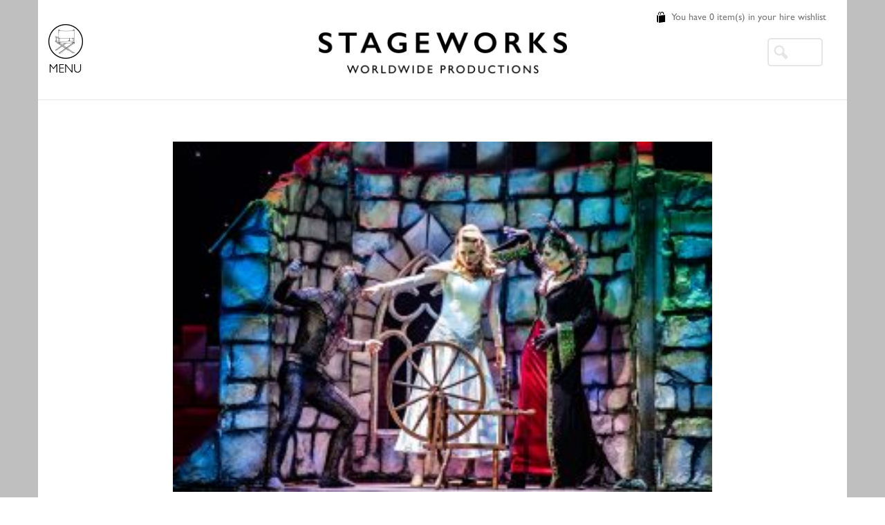

--- FILE ---
content_type: text/html; charset=UTF-8
request_url: https://www.stageworkswwp.com/gallery/panto-491/
body_size: 7926
content:
<!DOCTYPE html>
<html lang="en">
<head>
<!-- Google Tag Manager -->
<script type="5ec783fd23ba164b116ac89a-text/javascript">(function(w,d,s,l,i){w[l]=w[l]||[];w[l].push({'gtm.start':
new Date().getTime(),event:'gtm.js'});var f=d.getElementsByTagName(s)[0],
j=d.createElement(s),dl=l!='dataLayer'?'&l='+l:'';j.async=true;j.src=
'https://www.googletagmanager.com/gtm.js?id='+i+dl;f.parentNode.insertBefore(j,f);
})(window,document,'script','dataLayer','GTM-WRWPFSZ');</script>
<!-- End Google Tag Manager -->    

	<meta charset="UTF-8">
	<meta http-equiv="X-UA-Compatible" content="IE=edge">
	<title>panto-491 - Stageworks Worldwide Productions</title>	
	<meta name="viewport" content="width=device-width, initial-scale=1">
	<!-- Google Fonts -->
	<link href='https://fonts.googleapis.com/css?family=Open+Sans:300,400,600|Playfair+Display:400,700,400italic,700italic|Roboto:400,600,700,900' rel='stylesheet' type='text/css'>

	<link rel="apple-touch-icon" sizes="57x57" href="https://www.stageworkswwp.com/wp-content/themes/stageworks/images/favicons/apple-touch-icon-57x57.png">
	<link rel="apple-touch-icon" sizes="60x60" href="https://www.stageworkswwp.com/wp-content/themes/stageworks/images/favicons/apple-touch-icon-60x60.png">
	<link rel="apple-touch-icon" sizes="72x72" href="https://www.stageworkswwp.com/wp-content/themes/stageworks/images/favicons/apple-touch-icon-72x72.png">
	<link rel="apple-touch-icon" sizes="76x76" href="https://www.stageworkswwp.com/wp-content/themes/stageworks/images/favicons/apple-touch-icon-76x76.png">
	<link rel="apple-touch-icon" sizes="114x114" href="https://www.stageworkswwp.com/wp-content/themes/stageworks/images/favicons/apple-touch-icon-114x114.png">
	<link rel="apple-touch-icon" sizes="120x120" href="https://www.stageworkswwp.com/wp-content/themes/stageworks/images/favicons/apple-touch-icon-120x120.png">
	<link rel="apple-touch-icon" sizes="144x144" href="https://www.stageworkswwp.com/wp-content/themes/stageworks/images/favicons/apple-touch-icon-144x144.png">
	<link rel="apple-touch-icon" sizes="152x152" href="https://www.stageworkswwp.com/wp-content/themes/stageworks/images/favicons/apple-touch-icon-152x152.png">
	<link rel="apple-touch-icon" sizes="180x180" href="https://www.stageworkswwp.com/wp-content/themes/stageworks/images/favicons/apple-touch-icon-180x180.png">
	<link rel="icon" type="image/png" href="https://www.stageworkswwp.com/wp-content/themes/stageworks/images/favicons/favicon-32x32.png" sizes="32x32">
	<link rel="icon" type="image/png" href="https://www.stageworkswwp.com/wp-content/themes/stageworks/images/favicons/android-chrome-192x192.png" sizes="192x192">
	<link rel="icon" type="image/png" href="https://www.stageworkswwp.com/wp-content/themes/stageworks/images/favicons/favicon-96x96.png" sizes="96x96">
	<link rel="icon" type="image/png" href="https://www.stageworkswwp.com/wp-content/themes/stageworks/images/favicons/favicon-16x16.png" sizes="16x16">
	<link rel="manifest" href="https://www.stageworkswwp.com/wp-content/themes/stageworks/images/favicons/manifest.json">
	<meta name="msapplication-TileColor" content="#ffffff">
	<meta name="msapplication-TileImage" content="/mstile-144x144.png">
	<meta name="theme-color" content="#ffffff">

	<meta name='robots' content='index, follow, max-image-preview:large, max-snippet:-1, max-video-preview:-1' />

	<!-- This site is optimized with the Yoast SEO plugin v20.6 - https://yoast.com/wordpress/plugins/seo/ -->
	<link rel="canonical" href="https://www.stageworkswwp.com/gallery/panto-491/" />
	<meta property="og:locale" content="en_GB" />
	<meta property="og:type" content="article" />
	<meta property="og:title" content="panto-491 - Stageworks Worldwide Productions" />
	<meta property="og:url" content="https://www.stageworkswwp.com/gallery/panto-491/" />
	<meta property="og:site_name" content="Stageworks Worldwide Productions" />
	<meta property="og:image" content="https://www.stageworkswwp.com/gallery/panto-491" />
	<meta property="og:image:width" content="1024" />
	<meta property="og:image:height" content="666" />
	<meta property="og:image:type" content="image/jpeg" />
	<meta name="twitter:card" content="summary_large_image" />
	<script type="application/ld+json" class="yoast-schema-graph">{"@context":"https://schema.org","@graph":[{"@type":"WebPage","@id":"https://www.stageworkswwp.com/gallery/panto-491/","url":"https://www.stageworkswwp.com/gallery/panto-491/","name":"panto-491 - Stageworks Worldwide Productions","isPartOf":{"@id":"https://www.stageworkswwp.com/#website"},"primaryImageOfPage":{"@id":"https://www.stageworkswwp.com/gallery/panto-491/#primaryimage"},"image":{"@id":"https://www.stageworkswwp.com/gallery/panto-491/#primaryimage"},"thumbnailUrl":"https://www.stageworkswwp.com/wp-content/uploads/2019/11/panto-491.jpg","datePublished":"2019-11-28T15:10:43+00:00","dateModified":"2019-11-28T15:10:43+00:00","breadcrumb":{"@id":"https://www.stageworkswwp.com/gallery/panto-491/#breadcrumb"},"inLanguage":"en-GB","potentialAction":[{"@type":"ReadAction","target":["https://www.stageworkswwp.com/gallery/panto-491/"]}]},{"@type":"ImageObject","inLanguage":"en-GB","@id":"https://www.stageworkswwp.com/gallery/panto-491/#primaryimage","url":"https://www.stageworkswwp.com/wp-content/uploads/2019/11/panto-491.jpg","contentUrl":"https://www.stageworkswwp.com/wp-content/uploads/2019/11/panto-491.jpg","width":5132,"height":3336},{"@type":"BreadcrumbList","@id":"https://www.stageworkswwp.com/gallery/panto-491/#breadcrumb","itemListElement":[{"@type":"ListItem","position":1,"name":"Gallery","item":"https://www.stageworkswwp.com/gallery/"},{"@type":"ListItem","position":2,"name":"panto-491"}]},{"@type":"WebSite","@id":"https://www.stageworkswwp.com/#website","url":"https://www.stageworkswwp.com/","name":"Stageworks Worldwide Productions","description":"","potentialAction":[{"@type":"SearchAction","target":{"@type":"EntryPoint","urlTemplate":"https://www.stageworkswwp.com/?s={search_term_string}"},"query-input":"required name=search_term_string"}],"inLanguage":"en-GB"}]}</script>
	<!-- / Yoast SEO plugin. -->


<link rel='dns-prefetch' href='//www.stageworkswwp.com' />
<link rel='dns-prefetch' href='//s.w.org' />
<link rel="alternate" type="application/rss+xml" title="Stageworks Worldwide Productions &raquo; panto-491 Comments Feed" href="https://www.stageworkswwp.com/gallery/panto-491/feed/" />
<script type="5ec783fd23ba164b116ac89a-text/javascript">
window._wpemojiSettings = {"baseUrl":"https:\/\/s.w.org\/images\/core\/emoji\/14.0.0\/72x72\/","ext":".png","svgUrl":"https:\/\/s.w.org\/images\/core\/emoji\/14.0.0\/svg\/","svgExt":".svg","source":{"concatemoji":"https:\/\/www.stageworkswwp.com\/wp-includes\/js\/wp-emoji-release.min.js?ver=6.0.11"}};
/*! This file is auto-generated */
!function(e,a,t){var n,r,o,i=a.createElement("canvas"),p=i.getContext&&i.getContext("2d");function s(e,t){var a=String.fromCharCode,e=(p.clearRect(0,0,i.width,i.height),p.fillText(a.apply(this,e),0,0),i.toDataURL());return p.clearRect(0,0,i.width,i.height),p.fillText(a.apply(this,t),0,0),e===i.toDataURL()}function c(e){var t=a.createElement("script");t.src=e,t.defer=t.type="text/javascript",a.getElementsByTagName("head")[0].appendChild(t)}for(o=Array("flag","emoji"),t.supports={everything:!0,everythingExceptFlag:!0},r=0;r<o.length;r++)t.supports[o[r]]=function(e){if(!p||!p.fillText)return!1;switch(p.textBaseline="top",p.font="600 32px Arial",e){case"flag":return s([127987,65039,8205,9895,65039],[127987,65039,8203,9895,65039])?!1:!s([55356,56826,55356,56819],[55356,56826,8203,55356,56819])&&!s([55356,57332,56128,56423,56128,56418,56128,56421,56128,56430,56128,56423,56128,56447],[55356,57332,8203,56128,56423,8203,56128,56418,8203,56128,56421,8203,56128,56430,8203,56128,56423,8203,56128,56447]);case"emoji":return!s([129777,127995,8205,129778,127999],[129777,127995,8203,129778,127999])}return!1}(o[r]),t.supports.everything=t.supports.everything&&t.supports[o[r]],"flag"!==o[r]&&(t.supports.everythingExceptFlag=t.supports.everythingExceptFlag&&t.supports[o[r]]);t.supports.everythingExceptFlag=t.supports.everythingExceptFlag&&!t.supports.flag,t.DOMReady=!1,t.readyCallback=function(){t.DOMReady=!0},t.supports.everything||(n=function(){t.readyCallback()},a.addEventListener?(a.addEventListener("DOMContentLoaded",n,!1),e.addEventListener("load",n,!1)):(e.attachEvent("onload",n),a.attachEvent("onreadystatechange",function(){"complete"===a.readyState&&t.readyCallback()})),(e=t.source||{}).concatemoji?c(e.concatemoji):e.wpemoji&&e.twemoji&&(c(e.twemoji),c(e.wpemoji)))}(window,document,window._wpemojiSettings);
</script>
<style type="text/css">
img.wp-smiley,
img.emoji {
	display: inline !important;
	border: none !important;
	box-shadow: none !important;
	height: 1em !important;
	width: 1em !important;
	margin: 0 0.07em !important;
	vertical-align: -0.1em !important;
	background: none !important;
	padding: 0 !important;
}
</style>
	<link rel='stylesheet' id='wp-block-library-css'  href='https://www.stageworkswwp.com/wp-includes/css/dist/block-library/style.min.css?ver=6.0.11' type='text/css' media='all' />
<style id='global-styles-inline-css' type='text/css'>
body{--wp--preset--color--black: #000000;--wp--preset--color--cyan-bluish-gray: #abb8c3;--wp--preset--color--white: #ffffff;--wp--preset--color--pale-pink: #f78da7;--wp--preset--color--vivid-red: #cf2e2e;--wp--preset--color--luminous-vivid-orange: #ff6900;--wp--preset--color--luminous-vivid-amber: #fcb900;--wp--preset--color--light-green-cyan: #7bdcb5;--wp--preset--color--vivid-green-cyan: #00d084;--wp--preset--color--pale-cyan-blue: #8ed1fc;--wp--preset--color--vivid-cyan-blue: #0693e3;--wp--preset--color--vivid-purple: #9b51e0;--wp--preset--gradient--vivid-cyan-blue-to-vivid-purple: linear-gradient(135deg,rgba(6,147,227,1) 0%,rgb(155,81,224) 100%);--wp--preset--gradient--light-green-cyan-to-vivid-green-cyan: linear-gradient(135deg,rgb(122,220,180) 0%,rgb(0,208,130) 100%);--wp--preset--gradient--luminous-vivid-amber-to-luminous-vivid-orange: linear-gradient(135deg,rgba(252,185,0,1) 0%,rgba(255,105,0,1) 100%);--wp--preset--gradient--luminous-vivid-orange-to-vivid-red: linear-gradient(135deg,rgba(255,105,0,1) 0%,rgb(207,46,46) 100%);--wp--preset--gradient--very-light-gray-to-cyan-bluish-gray: linear-gradient(135deg,rgb(238,238,238) 0%,rgb(169,184,195) 100%);--wp--preset--gradient--cool-to-warm-spectrum: linear-gradient(135deg,rgb(74,234,220) 0%,rgb(151,120,209) 20%,rgb(207,42,186) 40%,rgb(238,44,130) 60%,rgb(251,105,98) 80%,rgb(254,248,76) 100%);--wp--preset--gradient--blush-light-purple: linear-gradient(135deg,rgb(255,206,236) 0%,rgb(152,150,240) 100%);--wp--preset--gradient--blush-bordeaux: linear-gradient(135deg,rgb(254,205,165) 0%,rgb(254,45,45) 50%,rgb(107,0,62) 100%);--wp--preset--gradient--luminous-dusk: linear-gradient(135deg,rgb(255,203,112) 0%,rgb(199,81,192) 50%,rgb(65,88,208) 100%);--wp--preset--gradient--pale-ocean: linear-gradient(135deg,rgb(255,245,203) 0%,rgb(182,227,212) 50%,rgb(51,167,181) 100%);--wp--preset--gradient--electric-grass: linear-gradient(135deg,rgb(202,248,128) 0%,rgb(113,206,126) 100%);--wp--preset--gradient--midnight: linear-gradient(135deg,rgb(2,3,129) 0%,rgb(40,116,252) 100%);--wp--preset--duotone--dark-grayscale: url('#wp-duotone-dark-grayscale');--wp--preset--duotone--grayscale: url('#wp-duotone-grayscale');--wp--preset--duotone--purple-yellow: url('#wp-duotone-purple-yellow');--wp--preset--duotone--blue-red: url('#wp-duotone-blue-red');--wp--preset--duotone--midnight: url('#wp-duotone-midnight');--wp--preset--duotone--magenta-yellow: url('#wp-duotone-magenta-yellow');--wp--preset--duotone--purple-green: url('#wp-duotone-purple-green');--wp--preset--duotone--blue-orange: url('#wp-duotone-blue-orange');--wp--preset--font-size--small: 13px;--wp--preset--font-size--medium: 20px;--wp--preset--font-size--large: 36px;--wp--preset--font-size--x-large: 42px;}.has-black-color{color: var(--wp--preset--color--black) !important;}.has-cyan-bluish-gray-color{color: var(--wp--preset--color--cyan-bluish-gray) !important;}.has-white-color{color: var(--wp--preset--color--white) !important;}.has-pale-pink-color{color: var(--wp--preset--color--pale-pink) !important;}.has-vivid-red-color{color: var(--wp--preset--color--vivid-red) !important;}.has-luminous-vivid-orange-color{color: var(--wp--preset--color--luminous-vivid-orange) !important;}.has-luminous-vivid-amber-color{color: var(--wp--preset--color--luminous-vivid-amber) !important;}.has-light-green-cyan-color{color: var(--wp--preset--color--light-green-cyan) !important;}.has-vivid-green-cyan-color{color: var(--wp--preset--color--vivid-green-cyan) !important;}.has-pale-cyan-blue-color{color: var(--wp--preset--color--pale-cyan-blue) !important;}.has-vivid-cyan-blue-color{color: var(--wp--preset--color--vivid-cyan-blue) !important;}.has-vivid-purple-color{color: var(--wp--preset--color--vivid-purple) !important;}.has-black-background-color{background-color: var(--wp--preset--color--black) !important;}.has-cyan-bluish-gray-background-color{background-color: var(--wp--preset--color--cyan-bluish-gray) !important;}.has-white-background-color{background-color: var(--wp--preset--color--white) !important;}.has-pale-pink-background-color{background-color: var(--wp--preset--color--pale-pink) !important;}.has-vivid-red-background-color{background-color: var(--wp--preset--color--vivid-red) !important;}.has-luminous-vivid-orange-background-color{background-color: var(--wp--preset--color--luminous-vivid-orange) !important;}.has-luminous-vivid-amber-background-color{background-color: var(--wp--preset--color--luminous-vivid-amber) !important;}.has-light-green-cyan-background-color{background-color: var(--wp--preset--color--light-green-cyan) !important;}.has-vivid-green-cyan-background-color{background-color: var(--wp--preset--color--vivid-green-cyan) !important;}.has-pale-cyan-blue-background-color{background-color: var(--wp--preset--color--pale-cyan-blue) !important;}.has-vivid-cyan-blue-background-color{background-color: var(--wp--preset--color--vivid-cyan-blue) !important;}.has-vivid-purple-background-color{background-color: var(--wp--preset--color--vivid-purple) !important;}.has-black-border-color{border-color: var(--wp--preset--color--black) !important;}.has-cyan-bluish-gray-border-color{border-color: var(--wp--preset--color--cyan-bluish-gray) !important;}.has-white-border-color{border-color: var(--wp--preset--color--white) !important;}.has-pale-pink-border-color{border-color: var(--wp--preset--color--pale-pink) !important;}.has-vivid-red-border-color{border-color: var(--wp--preset--color--vivid-red) !important;}.has-luminous-vivid-orange-border-color{border-color: var(--wp--preset--color--luminous-vivid-orange) !important;}.has-luminous-vivid-amber-border-color{border-color: var(--wp--preset--color--luminous-vivid-amber) !important;}.has-light-green-cyan-border-color{border-color: var(--wp--preset--color--light-green-cyan) !important;}.has-vivid-green-cyan-border-color{border-color: var(--wp--preset--color--vivid-green-cyan) !important;}.has-pale-cyan-blue-border-color{border-color: var(--wp--preset--color--pale-cyan-blue) !important;}.has-vivid-cyan-blue-border-color{border-color: var(--wp--preset--color--vivid-cyan-blue) !important;}.has-vivid-purple-border-color{border-color: var(--wp--preset--color--vivid-purple) !important;}.has-vivid-cyan-blue-to-vivid-purple-gradient-background{background: var(--wp--preset--gradient--vivid-cyan-blue-to-vivid-purple) !important;}.has-light-green-cyan-to-vivid-green-cyan-gradient-background{background: var(--wp--preset--gradient--light-green-cyan-to-vivid-green-cyan) !important;}.has-luminous-vivid-amber-to-luminous-vivid-orange-gradient-background{background: var(--wp--preset--gradient--luminous-vivid-amber-to-luminous-vivid-orange) !important;}.has-luminous-vivid-orange-to-vivid-red-gradient-background{background: var(--wp--preset--gradient--luminous-vivid-orange-to-vivid-red) !important;}.has-very-light-gray-to-cyan-bluish-gray-gradient-background{background: var(--wp--preset--gradient--very-light-gray-to-cyan-bluish-gray) !important;}.has-cool-to-warm-spectrum-gradient-background{background: var(--wp--preset--gradient--cool-to-warm-spectrum) !important;}.has-blush-light-purple-gradient-background{background: var(--wp--preset--gradient--blush-light-purple) !important;}.has-blush-bordeaux-gradient-background{background: var(--wp--preset--gradient--blush-bordeaux) !important;}.has-luminous-dusk-gradient-background{background: var(--wp--preset--gradient--luminous-dusk) !important;}.has-pale-ocean-gradient-background{background: var(--wp--preset--gradient--pale-ocean) !important;}.has-electric-grass-gradient-background{background: var(--wp--preset--gradient--electric-grass) !important;}.has-midnight-gradient-background{background: var(--wp--preset--gradient--midnight) !important;}.has-small-font-size{font-size: var(--wp--preset--font-size--small) !important;}.has-medium-font-size{font-size: var(--wp--preset--font-size--medium) !important;}.has-large-font-size{font-size: var(--wp--preset--font-size--large) !important;}.has-x-large-font-size{font-size: var(--wp--preset--font-size--x-large) !important;}
</style>
<link rel='stylesheet' id='cforms2-css'  href='https://www.stageworkswwp.com/wp-content/plugins/cforms2/styling/wide_form.css?ver=15.0.9' type='text/css' media='all' />
<link rel='stylesheet' id='soap-base-styles-css'  href='https://www.stageworkswwp.com/wp-content/themes/stageworks/dist/css/build.min.css?ver=6.0.11' type='text/css' media='all' />
<link rel="https://api.w.org/" href="https://www.stageworkswwp.com/wp-json/" /><link rel="alternate" type="application/json" href="https://www.stageworkswwp.com/wp-json/wp/v2/media/1807" /><link rel="EditURI" type="application/rsd+xml" title="RSD" href="https://www.stageworkswwp.com/xmlrpc.php?rsd" />
<link rel="wlwmanifest" type="application/wlwmanifest+xml" href="https://www.stageworkswwp.com/wp-includes/wlwmanifest.xml" /> 
<meta name="generator" content="WordPress 6.0.11" />
<link rel='shortlink' href='https://www.stageworkswwp.com/?p=1807' />
<link rel="alternate" type="application/json+oembed" href="https://www.stageworkswwp.com/wp-json/oembed/1.0/embed?url=https%3A%2F%2Fwww.stageworkswwp.com%2Fgallery%2Fpanto-491%2F" />
<link rel="alternate" type="text/xml+oembed" href="https://www.stageworkswwp.com/wp-json/oembed/1.0/embed?url=https%3A%2F%2Fwww.stageworkswwp.com%2Fgallery%2Fpanto-491%2F&#038;format=xml" />

<!-- BEGIN recaptcha, injected by plugin wp-recaptcha-integration  -->

<!-- END recaptcha -->
	<script src="https://maps.googleapis.com/maps/api/js?key=AIzaSyCsga3bdCb8jSbKLPSo5pUhN-CtZpWQ01A&v=3.exp" type="5ec783fd23ba164b116ac89a-text/javascript"></script>
	<script src="https://www.stageworkswwp.com/wp-content/themes/stageworks/dist/svg/grunticon.loader.js" type="5ec783fd23ba164b116ac89a-text/javascript"></script>
	<script type="5ec783fd23ba164b116ac89a-text/javascript">
	    grunticon([
	        "https://www.stageworkswwp.com/wp-content/themes/stageworks/dist/svg/icons.data.svg.css", 
	        "https://www.stageworkswwp.com/wp-content/themes/stageworks/dist/svg/icons.data.png.css",
	        "https://www.stageworkswwp.com/wp-content/themes/stageworks/dist/svg/icons.fallback.css"
	    ]);
	</script>

	<!--[if lt IE 9]>
	<script src="https://www.stageworkswwp.com/wp-content/themes/stageworks/dist/js/html5shiv.min.js"></script>
	<script src="https://www.stageworkswwp.com/wp-content/themes/stageworks/dist/js/respond.min.js"></script>
	<script src="https://www.stageworkswwp.com/wp-content/themes/stageworks/dist/js/selectivizr-min.js"></script>
	<![endif]-->	

</head>


<body class="attachment attachment-template-default attachmentid-1807 attachment-jpeg">
<!-- Google Tag Manager (noscript) -->
<noscript><iframe src="https://www.googletagmanager.com/ns.html?id=GTM-WRWPFSZ"
height="0" width="0" style="display:none;visibility:hidden"></iframe></noscript>
<!-- End Google Tag Manager (noscript) -->    

<script type="5ec783fd23ba164b116ac89a-text/javascript">
	(function(d, s, id) {
	var js, fjs = d.getElementsByTagName(s)[0];
	  if (d.getElementById(id)) return;
	  js = d.createElement(s); js.id = id;
	  js.src = "//connect.facebook.net/en_GB/sdk.js#xfbml=1&appId=730470093716819&version=v2.3";
	  fjs.parentNode.insertBefore(js, fjs);
	}(document, 'script', 'facebook-jssdk'));

	!function(d,s,id){var js,fjs=d.getElementsByTagName(s)[0],p=/^http:/.test(d.location)?'http':'https';if(!d.getElementById(id)){js=d.createElement(s);js.id=id;js.src=p+'://platform.twitter.com/widgets.js';fjs.parentNode.insertBefore(js,fjs);}}(document, 'script', 'twitter-wjs');
</script>

<script src="https://apis.google.com/js/platform.js" async defer type="5ec783fd23ba164b116ac89a-text/javascript"></script>

<header class="header">
	
	<div class="main-menu-container upper-case menu-close">
		<a href="#">
			<span class="menu-arrow"></span>
		</a>

		<h4 class="paint-black">MENU</h4>
		<div class="menu-menu-1-container"><ul id="menu-menu-1" class="main-menu"><li id="menu-item-1018" class="menu-item menu-item-type-post_type menu-item-object-page menu-item-home menu-item-1018"><a href="https://www.stageworkswwp.com/">Home</a></li>
<li id="menu-item-406" class="menu-item menu-item-type-post_type menu-item-object-page menu-item-406"><a href="https://www.stageworkswwp.com/about-us/">About Us</a></li>
<li id="menu-item-292" class="menu-item menu-item-type-custom menu-item-object-custom menu-item-292"><a href="/production">Past Productions</a></li>
<li id="menu-item-821" class="menu-item menu-item-type-post_type menu-item-object-page menu-item-821"><a href="https://www.stageworkswwp.com/what-we-can-do/">What We Can Do</a></li>
<li id="menu-item-411" class="menu-item menu-item-type-post_type menu-item-object-page menu-item-411"><a href="https://www.stageworkswwp.com/agency/">Our Agency</a></li>
<li id="menu-item-296" class="menu-item menu-item-type-post_type menu-item-object-page menu-item-296"><a href="https://www.stageworkswwp.com/gallery/">Gallery</a></li>
<li id="menu-item-391" class="menu-item menu-item-type-post_type menu-item-object-page menu-item-has-children menu-item-391"><a href="https://www.stageworkswwp.com/technical/">Technical Services</a>
<ul class="sub-menu">
	<li id="menu-item-392" class="menu-item menu-item-type-post_type menu-item-object-page menu-item-392"><a href="https://www.stageworkswwp.com/technical/special-effects/">Special Effects</a></li>
	<li id="menu-item-393" class="menu-item menu-item-type-post_type menu-item-object-page menu-item-393"><a href="https://www.stageworkswwp.com/technical/sound-engineering/">Sound Engineering</a></li>
	<li id="menu-item-394" class="menu-item menu-item-type-post_type menu-item-object-page menu-item-394"><a href="https://www.stageworkswwp.com/technical/lighting-design/">Lighting Design</a></li>
	<li id="menu-item-395" class="menu-item menu-item-type-post_type menu-item-object-page menu-item-395"><a href="https://www.stageworkswwp.com/technical/rigging/">Rigging</a></li>
</ul>
</li>
<li id="menu-item-293" class="menu-item menu-item-type-custom menu-item-object-custom menu-item-293"><a href="/news">News</a></li>
<li id="menu-item-298" class="menu-item menu-item-type-post_type menu-item-object-page menu-item-298"><a href="https://www.stageworkswwp.com/callback/">Your Hire Wishlist</a></li>
<li id="menu-item-297" class="menu-item menu-item-type-post_type menu-item-object-page menu-item-297"><a href="https://www.stageworkswwp.com/contact-us/">Contact Us</a></li>
<li id="menu-item-1552" class="menu-item menu-item-type-post_type menu-item-object-post menu-item-1552"><a href="https://www.stageworkswwp.com/utopian-the-single/">Utopian the single</a></li>
<li id="menu-item-1627" class="menu-item menu-item-type-post_type menu-item-object-page menu-item-1627"><a href="https://www.stageworkswwp.com/privacy-policy/">Privacy Policy</a></li>
</ul></div>

		<div class="menu-social">
			<a href="https://www.facebook.com/StageworksWorldwideProductions">
				<div class="menu-social__icon icon-facebook-black"></div>
			</a>
			<a href="https://twitter.com/Stageworks_WWP">
				<div class="menu-social__icon icon-twitter-black"></div>
			</a>
		</div>
	</div>

    	<div class="container container-fluid-md">
		<div class="row row--bdr-btm">

			<div class="col-sm-4 col-sm-push-4 col-xs-12">
				<div class="logo logo__head">
					<a href="https://www.stageworkswwp.com">
						<img src="https://www.stageworkswwp.com/wp-content/themes/stageworks/images/logo.png">
					</a>
				</div>
			</div>

			<div class="col-sm-4 col-sm-pull-4 col-xs-4 no-gutter-left">
				<div class="menu-icon">
					<a href="#">
						<img class="logo__head--img menu-mobile" src="https://www.stageworkswwp.com/wp-content/themes/stageworks/images/menu.png" alt="Main Menu">
					</a>
				</div>
			</div>

            <div class="col-sm-4 col-xs-8 no-gutter-right">
	            <div class="cart-wrapper">
	                <a class="cart-link" href="https://www.stageworkswwp.com/callback">
	                	<div class="icon-bag cart-icon"></div>

	                	<p class="cart-para">You have 0 item(s) in your hire wishlist</p>
	                	<span class="cart-numb">0</span>
	                </a>
	            </div>
            </div>

            <form method="get" id="searchform" class="searchform" action="https://www.stageworkswwp.com">
                <div class="col-sm-4 col-xs-12">
                    <input type="text" value="" name="s" id="s" class="input__search" >
                </div>
            </form>
		</div>

			</div>

</header>




<main>

	<section class="upper-case text-center">

	
	</section>

	<section class="sect-main sect-main__page sect-main__page--S2">

		<div class="container container-fluid-md ">
			<div class="row">
				<div class="col-md-8 col-md-push-2 no-gutter-lg">
					<article class="article-main text-center-xs">
													<p class="attachment"><a href='https://www.stageworkswwp.com/wp-content/uploads/2019/11/panto-491.jpg'><img width="300" height="195" src="https://www.stageworkswwp.com/wp-content/uploads/2019/11/panto-491-300x195.jpg" class="attachment-medium size-medium" alt="" loading="lazy" srcset="https://www.stageworkswwp.com/wp-content/uploads/2019/11/panto-491-300x195.jpg 300w, https://www.stageworkswwp.com/wp-content/uploads/2019/11/panto-491-768x499.jpg 768w, https://www.stageworkswwp.com/wp-content/uploads/2019/11/panto-491-1024x666.jpg 1024w" sizes="(max-width: 300px) 100vw, 300px" /></a></p>
											</article>

				</div>
			</div>
		</div>

	</section>

</main>

<footer class="footer">

<div class="container container--relative container-fluid-md">
	
	<div class="social-icons">
		<a href="https://www.facebook.com/StageworksWorldwideProductions" target="_blank"><div class="social-icons__facebook"></div></a>
		<a href="https://twitter.com/Stageworks_WWP" target="_blank"><div class="social-icons__twitter"></div></a>
	</div>

	<div class="row">
		<div class="col-lg-8 col-lg-push-4">
			<div class="menu-menu-1-container"><ul id="menu-menu-2" class="footer-list"><li class="menu-item menu-item-type-post_type menu-item-object-page menu-item-home menu-item-1018"><a href="https://www.stageworkswwp.com/">Home</a></li>
<li class="menu-item menu-item-type-post_type menu-item-object-page menu-item-406"><a href="https://www.stageworkswwp.com/about-us/">About Us</a></li>
<li class="menu-item menu-item-type-custom menu-item-object-custom menu-item-292"><a href="/production">Past Productions</a></li>
<li class="menu-item menu-item-type-post_type menu-item-object-page menu-item-821"><a href="https://www.stageworkswwp.com/what-we-can-do/">What We Can Do</a></li>
<li class="menu-item menu-item-type-post_type menu-item-object-page menu-item-411"><a href="https://www.stageworkswwp.com/agency/">Our Agency</a></li>
<li class="menu-item menu-item-type-post_type menu-item-object-page menu-item-296"><a href="https://www.stageworkswwp.com/gallery/">Gallery</a></li>
<li class="menu-item menu-item-type-post_type menu-item-object-page menu-item-has-children menu-item-391"><a href="https://www.stageworkswwp.com/technical/">Technical Services</a>
<ul class="sub-menu">
	<li class="menu-item menu-item-type-post_type menu-item-object-page menu-item-392"><a href="https://www.stageworkswwp.com/technical/special-effects/">Special Effects</a></li>
	<li class="menu-item menu-item-type-post_type menu-item-object-page menu-item-393"><a href="https://www.stageworkswwp.com/technical/sound-engineering/">Sound Engineering</a></li>
	<li class="menu-item menu-item-type-post_type menu-item-object-page menu-item-394"><a href="https://www.stageworkswwp.com/technical/lighting-design/">Lighting Design</a></li>
	<li class="menu-item menu-item-type-post_type menu-item-object-page menu-item-395"><a href="https://www.stageworkswwp.com/technical/rigging/">Rigging</a></li>
</ul>
</li>
<li class="menu-item menu-item-type-custom menu-item-object-custom menu-item-293"><a href="/news">News</a></li>
<li class="menu-item menu-item-type-post_type menu-item-object-page menu-item-298"><a href="https://www.stageworkswwp.com/callback/">Your Hire Wishlist</a></li>
<li class="menu-item menu-item-type-post_type menu-item-object-page menu-item-297"><a href="https://www.stageworkswwp.com/contact-us/">Contact Us</a></li>
<li class="menu-item menu-item-type-post_type menu-item-object-post menu-item-1552"><a href="https://www.stageworkswwp.com/utopian-the-single/">Utopian the single</a></li>
<li class="menu-item menu-item-type-post_type menu-item-object-page menu-item-1627"><a href="https://www.stageworkswwp.com/privacy-policy/">Privacy Policy</a></li>
</ul></div>		</div>

		<div class="col-lg-4 col-lg-pull-8 col-sm-12 no-gutter-md">
			<div class="business-info">
				<div class="business-info__logo">
					<img src="https://www.stageworkswwp.com/wp-content/themes/stageworks/images/footer-logo.png">
				</div>
				<div class="business-info__inner">
					<p class="business-info__hdr upper-case">STAGEWORKS</p>
					<p class="business-info__subhdr upper-case">Worldwide Productions</p>
					
					<address class="business-info__address">
						<ul>
							<li>Ocean Boulevard Lancashire</li>
							<li>FY4 IEZ United Kingdom</li>
							<li>+44 1253 342426</li>
						</ul>
					</address>
				</div>
				<p class="business-info__copyright text-center-xs">STAGEWORKS WORLDWIDE PRODUCTIONS &copy; 2026 <br /> 
				<!-- <span>Website by <a href="https://www.soapmedia.co.uk/">Soap Media</a></span></p> --!>
			</div>
		</div>					


	</div>
</div>

</footer>
		<style type="text/css">
							.pgntn-page-pagination {
					text-align: center !important;
				}
				.pgntn-page-pagination-block {
					width: 50% !important;
					padding: 0 0 0 0;
												margin: 0 auto;
									}
				.pgntn-page-pagination a {
					color: #000000 !important;
					background-color: #ffffff !important;
					text-decoration: none !important;
					border: 1px solid #cccccc !important;
									}
				.pgntn-page-pagination a:hover {
					color: #000 !important;
				}
				.pgntn-page-pagination-intro,
				.pgntn-page-pagination .current {
					background-color: #ffffff !important;
					color: #000 !important;
					border: 1px solid #cccccc !important;
									}
				.archive #nav-above,
					.archive #nav-below,
					.search #nav-above,
					.search #nav-below,
					.blog #nav-below,
					.blog #nav-above,
					.navigation.paging-navigation,
					.navigation.pagination,
					.pagination.paging-pagination,
					.pagination.pagination,
					.pagination.loop-pagination,
					.bicubic-nav-link,
					#page-nav,
					.camp-paging,
					#reposter_nav-pages,
					.unity-post-pagination,
					.wordpost_content .nav_post_link,.page-link,
					.post-nav-links,
					.page-links,#comments .navigation,
					#comment-nav-above,
					#comment-nav-below,
					#nav-single,
					.navigation.comment-navigation,
					comment-pagination {
						display: none !important;
					}
					.single-gallery .pagination.gllrpr_pagination {
						display: block !important;
					}		</style>
		
<!-- BEGIN recaptcha, injected by plugin wp-recaptcha-integration  -->
<script type="5ec783fd23ba164b116ac89a-text/javascript">
		var recaptcha_widgets={};
		function wp_recaptchaLoadCallback(){
			try {
				grecaptcha;
			} catch(err){
				return;
			}
			var e = document.querySelectorAll ? document.querySelectorAll('.g-recaptcha:not(.wpcf7-form-control)') : document.getElementsByClassName('g-recaptcha'),
				form_submits;

			for (var i=0;i<e.length;i++) {
				(function(el){
					var wid;
					// check if captcha element is unrendered
					if ( ! el.childNodes.length) {
						wid = grecaptcha.render(el,{
							'sitekey':'6LcVpIcrAAAAABvj75tUoAAol3egwCuzat1Nph4P',
							'theme':el.getAttribute('data-theme') || 'light'
						});
						el.setAttribute('data-widget-id',wid);
					} else {
						wid = el.getAttribute('data-widget-id');
						grecaptcha.reset(wid);
					}
				})(e[i]);
			}
		}

		// if jquery present re-render jquery/ajax loaded captcha elements
		if ( typeof jQuery !== 'undefined' )
			jQuery(document).ajaxComplete( function(evt,xhr,set){
				if( xhr.responseText && xhr.responseText.indexOf('6LcVpIcrAAAAABvj75tUoAAol3egwCuzat1Nph4P') !== -1)
					wp_recaptchaLoadCallback();
			} );

		</script><script src="https://www.google.com/recaptcha/api.js?onload=wp_recaptchaLoadCallback&#038;render=explicit" async defer type="5ec783fd23ba164b116ac89a-text/javascript"></script>
<!-- END recaptcha -->
<link rel='stylesheet' id='pgntn_stylesheet-css'  href='https://www.stageworkswwp.com/wp-content/plugins/pagination/css/nav-style.css?ver=1.2.6' type='text/css' media='all' />
<script type="5ec783fd23ba164b116ac89a-text/javascript" src='https://www.stageworkswwp.com/wp-content/themes/stageworks/dist/js/build.min.js?ver=20120206' id='soap-base-scripts-js'></script>

<script type="5ec783fd23ba164b116ac89a-text/javascript">

var costumeData = "";
if( typeof costumes !== 'undefined') {
    jQuery(document).ready(function($) {
        $.each(costumes, function(key, item) {
            costumeData += item.name + " : " + item.design + " | " + item.theme + " | " + item.fit + "\n\n";
        });
        $('#cf_field_5').val(costumeData);
    });
}

</script>

<script src="/cdn-cgi/scripts/7d0fa10a/cloudflare-static/rocket-loader.min.js" data-cf-settings="5ec783fd23ba164b116ac89a-|49" defer></script><script defer src="https://static.cloudflareinsights.com/beacon.min.js/vcd15cbe7772f49c399c6a5babf22c1241717689176015" integrity="sha512-ZpsOmlRQV6y907TI0dKBHq9Md29nnaEIPlkf84rnaERnq6zvWvPUqr2ft8M1aS28oN72PdrCzSjY4U6VaAw1EQ==" data-cf-beacon='{"version":"2024.11.0","token":"ec360a6edea944e6974d157a1344ed00","r":1,"server_timing":{"name":{"cfCacheStatus":true,"cfEdge":true,"cfExtPri":true,"cfL4":true,"cfOrigin":true,"cfSpeedBrain":true},"location_startswith":null}}' crossorigin="anonymous"></script>
</body>
</html>

--- FILE ---
content_type: text/css
request_url: https://www.stageworkswwp.com/wp-content/themes/stageworks/dist/css/build.min.css?ver=6.0.11
body_size: 13197
content:
html{font-family:sans-serif;-ms-text-size-adjust:100%;-webkit-text-size-adjust:100%}body{margin:0}article,aside,details,figcaption,figure,footer,header,hgroup,main,menu,nav,section,summary{display:block}audio,canvas,progress,video{display:inline-block;vertical-align:baseline}audio:not([controls]){display:none;height:0}[hidden],template{display:none}a{background-color:transparent}a:active,a:hover{outline:0}abbr[title]{border-bottom:1px dotted}b,strong{font-weight:700}dfn{font-style:italic}mark{background:#ff0;color:#000}small{font-size:80%}sub,sup{font-size:75%;line-height:0;position:relative;vertical-align:baseline}sup{top:-.5em}sub{bottom:-.25em}img{border:0}svg:not(:root){overflow:hidden}hr{-webkit-box-sizing:content-box;box-sizing:content-box;height:0}pre{overflow:auto}code,kbd,pre,samp{font-family:monospace,monospace;font-size:1em}button,input,optgroup,select,textarea{color:inherit;font:inherit;margin:0}button{overflow:visible}button,select{text-transform:none}button,html input[type=button],input[type=reset],input[type=submit]{-webkit-appearance:button;cursor:pointer}button[disabled],html input[disabled]{cursor:default}button::-moz-focus-inner,input::-moz-focus-inner{border:0;padding:0}input[type=checkbox],input[type=radio]{-webkit-box-sizing:border-box;box-sizing:border-box;padding:0}input[type=number]::-webkit-inner-spin-button,input[type=number]::-webkit-outer-spin-button{height:auto}input[type=search]{-webkit-appearance:textfield;-webkit-box-sizing:content-box;box-sizing:content-box}input[type=search]::-webkit-search-cancel-button,input[type=search]::-webkit-search-decoration{-webkit-appearance:none}fieldset{border:1px solid silver;margin:0 2px;padding:.35em .625em .75em}legend{border:0;padding:0}textarea{overflow:auto}optgroup{font-weight:700}table{border-collapse:collapse;border-spacing:0}td,th{padding:0}@media print{*,:after,:before{background:0 0!important;color:#000!important;-webkit-box-shadow:none!important;box-shadow:none!important;text-shadow:none!important}a,a:visited{text-decoration:underline}a[href]:after{content:" (" attr(href) ")"}abbr[title]:after{content:" (" attr(title) ")"}a[href^="javascript:"]:after,a[href^="#"]:after{content:""}blockquote,pre{border:1px solid #999;page-break-inside:avoid}thead{display:table-header-group}img,tr{page-break-inside:avoid}img{max-width:100%!important}h2,h3,p{orphans:3;widows:3}h2,h3{page-break-after:avoid}select{background:#fff!important}.navbar{display:none}.btn>.caret,.dropup>.btn>.caret{border-top-color:#000!important}.label{border:1px solid #000}.table{border-collapse:collapse!important}.table td,.table th{background-color:#fff!important}.table-bordered td,.table-bordered th{border:1px solid #ddd!important}}*,:after,:before{-webkit-box-sizing:border-box;box-sizing:border-box}html{font-size:10px;-webkit-tap-highlight-color:transparent}body{line-height:1.42857;background-color:#fff}button,input,select,textarea{font-family:inherit;font-size:inherit;line-height:inherit}a{text-decoration:none}a:focus,a:hover{text-decoration:underline}a:focus{outline:dotted thin;outline:-webkit-focus-ring-color auto 5px;outline-offset:-2px}figure{margin:0}img{vertical-align:middle}.img-responsive{display:block;max-width:100%;height:auto}.img-rounded{border-radius:6px}.img-thumbnail{padding:4px;line-height:1.42857;background-color:#fff;border:1px solid #ddd;border-radius:4px;-webkit-transition:all .2s ease-in-out;transition:all .2s ease-in-out;display:inline-block;max-width:100%;height:auto}.img-circle{border-radius:50%}hr{margin-top:20px;margin-bottom:20px;border:0;border-top:1px solid #eee}.sr-only{position:absolute;width:1px;height:1px;margin:-1px;padding:0;overflow:hidden;clip:rect(0,0,0,0);border:0}.sr-only-focusable:active,.sr-only-focusable:focus{position:static;width:auto;height:auto;margin:0;overflow:visible;clip:auto}.container{margin-right:auto;margin-left:auto;padding-left:15px;padding-right:15px}.container:after,.container:before{content:" ";display:table}.container:after{clear:both}@media (min-width:768px){.container{width:750px}}@media (min-width:992px){.container{width:970px}}@media (min-width:1200px){.container{width:1170px}}.container-fluid{margin-right:auto;margin-left:auto;padding-left:15px;padding-right:15px}.container-fluid:after,.container-fluid:before{content:" ";display:table}.container-fluid:after{clear:both}.row{margin-left:-15px;margin-right:-15px}.row:after,.row:before{content:" ";display:table}.row:after{clear:both}.col-lg-1,.col-lg-10,.col-lg-11,.col-lg-12,.col-lg-2,.col-lg-3,.col-lg-4,.col-lg-5,.col-lg-6,.col-lg-7,.col-lg-8,.col-lg-9,.col-md-1,.col-md-10,.col-md-11,.col-md-12,.col-md-2,.col-md-3,.col-md-4,.col-md-5,.col-md-6,.col-md-7,.col-md-8,.col-md-9,.col-sm-1,.col-sm-10,.col-sm-11,.col-sm-12,.col-sm-2,.col-sm-3,.col-sm-4,.col-sm-5,.col-sm-6,.col-sm-7,.col-sm-8,.col-sm-9,.col-xs-1,.col-xs-10,.col-xs-11,.col-xs-12,.col-xs-2,.col-xs-3,.col-xs-4,.col-xs-5,.col-xs-6,.col-xs-7,.col-xs-8,.col-xs-9{position:relative;min-height:1px;padding-left:15px;padding-right:15px}.col-xs-1,.col-xs-10,.col-xs-11,.col-xs-12,.col-xs-2,.col-xs-3,.col-xs-4,.col-xs-5,.col-xs-6,.col-xs-7,.col-xs-8,.col-xs-9{float:left}.col-xs-1{width:8.33333%}.col-xs-2{width:16.66667%}.col-xs-3{width:25%}.col-xs-4{width:33.33333%}.col-xs-5{width:41.66667%}.col-xs-6{width:50%}.col-xs-7{width:58.33333%}.col-xs-8{width:66.66667%}.col-xs-9{width:75%}.col-xs-10{width:83.33333%}.col-xs-11{width:91.66667%}.col-xs-12{width:100%}.col-xs-pull-0{right:auto}.col-xs-pull-1{right:8.33333%}.col-xs-pull-2{right:16.66667%}.col-xs-pull-3{right:25%}.col-xs-pull-4{right:33.33333%}.col-xs-pull-5{right:41.66667%}.col-xs-pull-6{right:50%}.col-xs-pull-7{right:58.33333%}.col-xs-pull-8{right:66.66667%}.col-xs-pull-9{right:75%}.col-xs-pull-10{right:83.33333%}.col-xs-pull-11{right:91.66667%}.col-xs-pull-12{right:100%}.col-xs-push-0{left:auto}.col-xs-push-1{left:8.33333%}.col-xs-push-2{left:16.66667%}.col-xs-push-3{left:25%}.col-xs-push-4{left:33.33333%}.col-xs-push-5{left:41.66667%}.col-xs-push-6{left:50%}.col-xs-push-7{left:58.33333%}.col-xs-push-8{left:66.66667%}.col-xs-push-9{left:75%}.col-xs-push-10{left:83.33333%}.col-xs-push-11{left:91.66667%}.col-xs-push-12{left:100%}.col-xs-offset-0{margin-left:0}.col-xs-offset-1{margin-left:8.33333%}.col-xs-offset-2{margin-left:16.66667%}.col-xs-offset-3{margin-left:25%}.col-xs-offset-4{margin-left:33.33333%}.col-xs-offset-5{margin-left:41.66667%}.col-xs-offset-6{margin-left:50%}.col-xs-offset-7{margin-left:58.33333%}.col-xs-offset-8{margin-left:66.66667%}.col-xs-offset-9{margin-left:75%}.col-xs-offset-10{margin-left:83.33333%}.col-xs-offset-11{margin-left:91.66667%}.col-xs-offset-12{margin-left:100%}@media (min-width:768px){.col-sm-1,.col-sm-10,.col-sm-11,.col-sm-12,.col-sm-2,.col-sm-3,.col-sm-4,.col-sm-5,.col-sm-6,.col-sm-7,.col-sm-8,.col-sm-9{float:left}.col-sm-1{width:8.33333%}.col-sm-2{width:16.66667%}.col-sm-3{width:25%}.col-sm-4{width:33.33333%}.col-sm-5{width:41.66667%}.col-sm-6{width:50%}.col-sm-7{width:58.33333%}.col-sm-8{width:66.66667%}.col-sm-9{width:75%}.col-sm-10{width:83.33333%}.col-sm-11{width:91.66667%}.col-sm-12{width:100%}.col-sm-pull-0{right:auto}.col-sm-pull-1{right:8.33333%}.col-sm-pull-2{right:16.66667%}.col-sm-pull-3{right:25%}.col-sm-pull-4{right:33.33333%}.col-sm-pull-5{right:41.66667%}.col-sm-pull-6{right:50%}.col-sm-pull-7{right:58.33333%}.col-sm-pull-8{right:66.66667%}.col-sm-pull-9{right:75%}.col-sm-pull-10{right:83.33333%}.col-sm-pull-11{right:91.66667%}.col-sm-pull-12{right:100%}.col-sm-push-0{left:auto}.col-sm-push-1{left:8.33333%}.col-sm-push-2{left:16.66667%}.col-sm-push-3{left:25%}.col-sm-push-4{left:33.33333%}.col-sm-push-5{left:41.66667%}.col-sm-push-6{left:50%}.col-sm-push-7{left:58.33333%}.col-sm-push-8{left:66.66667%}.col-sm-push-9{left:75%}.col-sm-push-10{left:83.33333%}.col-sm-push-11{left:91.66667%}.col-sm-push-12{left:100%}.col-sm-offset-0{margin-left:0}.col-sm-offset-1{margin-left:8.33333%}.col-sm-offset-2{margin-left:16.66667%}.col-sm-offset-3{margin-left:25%}.col-sm-offset-4{margin-left:33.33333%}.col-sm-offset-5{margin-left:41.66667%}.col-sm-offset-6{margin-left:50%}.col-sm-offset-7{margin-left:58.33333%}.col-sm-offset-8{margin-left:66.66667%}.col-sm-offset-9{margin-left:75%}.col-sm-offset-10{margin-left:83.33333%}.col-sm-offset-11{margin-left:91.66667%}.col-sm-offset-12{margin-left:100%}}@media (min-width:992px){.col-md-1,.col-md-10,.col-md-11,.col-md-12,.col-md-2,.col-md-3,.col-md-4,.col-md-5,.col-md-6,.col-md-7,.col-md-8,.col-md-9{float:left}.col-md-1{width:8.33333%}.col-md-2{width:16.66667%}.col-md-3{width:25%}.col-md-4{width:33.33333%}.col-md-5{width:41.66667%}.col-md-6{width:50%}.col-md-7{width:58.33333%}.col-md-8{width:66.66667%}.col-md-9{width:75%}.col-md-10{width:83.33333%}.col-md-11{width:91.66667%}.col-md-12{width:100%}.col-md-pull-0{right:auto}.col-md-pull-1{right:8.33333%}.col-md-pull-2{right:16.66667%}.col-md-pull-3{right:25%}.col-md-pull-4{right:33.33333%}.col-md-pull-5{right:41.66667%}.col-md-pull-6{right:50%}.col-md-pull-7{right:58.33333%}.col-md-pull-8{right:66.66667%}.col-md-pull-9{right:75%}.col-md-pull-10{right:83.33333%}.col-md-pull-11{right:91.66667%}.col-md-pull-12{right:100%}.col-md-push-0{left:auto}.col-md-push-1{left:8.33333%}.col-md-push-2{left:16.66667%}.col-md-push-3{left:25%}.col-md-push-4{left:33.33333%}.col-md-push-5{left:41.66667%}.col-md-push-6{left:50%}.col-md-push-7{left:58.33333%}.col-md-push-8{left:66.66667%}.col-md-push-9{left:75%}.col-md-push-10{left:83.33333%}.col-md-push-11{left:91.66667%}.col-md-push-12{left:100%}.col-md-offset-0{margin-left:0}.col-md-offset-1{margin-left:8.33333%}.col-md-offset-2{margin-left:16.66667%}.col-md-offset-3{margin-left:25%}.col-md-offset-4{margin-left:33.33333%}.col-md-offset-5{margin-left:41.66667%}.col-md-offset-6{margin-left:50%}.col-md-offset-7{margin-left:58.33333%}.col-md-offset-8{margin-left:66.66667%}.col-md-offset-9{margin-left:75%}.col-md-offset-10{margin-left:83.33333%}.col-md-offset-11{margin-left:91.66667%}.col-md-offset-12{margin-left:100%}}@media (min-width:1200px){.col-lg-1,.col-lg-10,.col-lg-11,.col-lg-12,.col-lg-2,.col-lg-3,.col-lg-4,.col-lg-5,.col-lg-6,.col-lg-7,.col-lg-8,.col-lg-9{float:left}.col-lg-1{width:8.33333%}.col-lg-2{width:16.66667%}.col-lg-3{width:25%}.col-lg-4{width:33.33333%}.col-lg-5{width:41.66667%}.col-lg-6{width:50%}.col-lg-7{width:58.33333%}.col-lg-8{width:66.66667%}.col-lg-9{width:75%}.col-lg-10{width:83.33333%}.col-lg-11{width:91.66667%}.col-lg-12{width:100%}.col-lg-pull-0{right:auto}.col-lg-pull-1{right:8.33333%}.col-lg-pull-2{right:16.66667%}.col-lg-pull-3{right:25%}.col-lg-pull-4{right:33.33333%}.col-lg-pull-5{right:41.66667%}.col-lg-pull-6{right:50%}.col-lg-pull-7{right:58.33333%}.col-lg-pull-8{right:66.66667%}.col-lg-pull-9{right:75%}.col-lg-pull-10{right:83.33333%}.col-lg-pull-11{right:91.66667%}.col-lg-pull-12{right:100%}.col-lg-push-0{left:auto}.col-lg-push-1{left:8.33333%}.col-lg-push-2{left:16.66667%}.col-lg-push-3{left:25%}.col-lg-push-4{left:33.33333%}.col-lg-push-5{left:41.66667%}.col-lg-push-6{left:50%}.col-lg-push-7{left:58.33333%}.col-lg-push-8{left:66.66667%}.col-lg-push-9{left:75%}.col-lg-push-10{left:83.33333%}.col-lg-push-11{left:91.66667%}.col-lg-push-12{left:100%}.col-lg-offset-0{margin-left:0}.col-lg-offset-1{margin-left:8.33333%}.col-lg-offset-2{margin-left:16.66667%}.col-lg-offset-3{margin-left:25%}.col-lg-offset-4{margin-left:33.33333%}.col-lg-offset-5{margin-left:41.66667%}.col-lg-offset-6{margin-left:50%}.col-lg-offset-7{margin-left:58.33333%}.col-lg-offset-8{margin-left:66.66667%}.col-lg-offset-9{margin-left:75%}.col-lg-offset-10{margin-left:83.33333%}.col-lg-offset-11{margin-left:91.66667%}.col-lg-offset-12{margin-left:100%}}.clearfix:after,.clearfix:before{content:" ";display:table}.clearfix:after{clear:both}.center-block{display:block;margin-left:auto;margin-right:auto}.pull-right{float:right!important}.pull-left{float:left!important}.hide{display:none!important}.show{display:block!important}.invisible{visibility:hidden}.text-hide{font:0/0 a;color:transparent;text-shadow:none;background-color:transparent;border:0}.hidden{display:none!important;visibility:hidden!important}.affix{position:fixed}@-ms-viewport{width:device-width}.visible-lg,.visible-lg-block,.visible-lg-inline,.visible-lg-inline-block,.visible-md,.visible-md-block,.visible-md-inline,.visible-md-inline-block,.visible-print,.visible-print-block,.visible-print-inline,.visible-print-inline-block,.visible-sm,.visible-sm-block,.visible-sm-inline,.visible-sm-inline-block,.visible-xs,.visible-xs-block,.visible-xs-inline,.visible-xs-inline-block{display:none!important}@media (max-width:767px){.visible-xs{display:block!important}table.visible-xs{display:table}tr.visible-xs{display:table-row!important}td.visible-xs,th.visible-xs{display:table-cell!important}}@media (max-width:767px){.visible-xs-block{display:block!important}}@media (max-width:767px){.visible-xs-inline{display:inline!important}}@media (max-width:767px){.visible-xs-inline-block{display:inline-block!important}}@media (min-width:768px) and (max-width:991px){.visible-sm{display:block!important}table.visible-sm{display:table}tr.visible-sm{display:table-row!important}td.visible-sm,th.visible-sm{display:table-cell!important}}@media (min-width:768px) and (max-width:991px){.visible-sm-block{display:block!important}}@media (min-width:768px) and (max-width:991px){.visible-sm-inline{display:inline!important}}@media (min-width:768px) and (max-width:991px){.visible-sm-inline-block{display:inline-block!important}}@media (min-width:992px) and (max-width:1199px){.visible-md{display:block!important}table.visible-md{display:table}tr.visible-md{display:table-row!important}td.visible-md,th.visible-md{display:table-cell!important}}@media (min-width:992px) and (max-width:1199px){.visible-md-block{display:block!important}}@media (min-width:992px) and (max-width:1199px){.visible-md-inline{display:inline!important}}@media (min-width:992px) and (max-width:1199px){.visible-md-inline-block{display:inline-block!important}}@media (min-width:1200px){.visible-lg{display:block!important}table.visible-lg{display:table}tr.visible-lg{display:table-row!important}td.visible-lg,th.visible-lg{display:table-cell!important}}@media (min-width:1200px){.visible-lg-block{display:block!important}}@media (min-width:1200px){.visible-lg-inline{display:inline!important}}@media (min-width:1200px){.visible-lg-inline-block{display:inline-block!important}}@media (max-width:767px){.hidden-xs{display:none!important}}@media (min-width:768px) and (max-width:991px){.hidden-sm{display:none!important}}@media (min-width:992px) and (max-width:1199px){.hidden-md{display:none!important}}@media (min-width:1200px){.hidden-lg{display:none!important}}@media print{.visible-print{display:block!important}table.visible-print{display:table}tr.visible-print{display:table-row!important}td.visible-print,th.visible-print{display:table-cell!important}}@media print{.visible-print-block{display:block!important}}@media print{.visible-print-inline{display:inline!important}}@media print{.visible-print-inline-block{display:inline-block!important}}@media print{.hidden-print{display:none!important}}.mfp-bg{top:0;left:0;width:100%;height:100%;z-index:1042;overflow:hidden;position:fixed;background:#0b0b0b;opacity:.8;filter:alpha(opacity=80)}.mfp-wrap{top:0;left:0;width:100%;height:100%;z-index:1043;position:fixed;outline:0!important;-webkit-backface-visibility:hidden}.mfp-container{text-align:center;position:absolute;width:100%;height:100%;left:0;top:0;padding:0 8px;-webkit-box-sizing:border-box;box-sizing:border-box}.mfp-container:before{content:'';display:inline-block;height:100%;vertical-align:middle}.mfp-align-top .mfp-container:before{display:none}.mfp-content{position:relative;display:inline-block;vertical-align:middle;margin:0 auto;text-align:left;z-index:1045}.mfp-ajax-holder .mfp-content,.mfp-inline-holder .mfp-content{width:100%;cursor:auto}.mfp-ajax-cur{cursor:progress}.mfp-zoom-out-cur,.mfp-zoom-out-cur .mfp-image-holder .mfp-close{cursor:-webkit-zoom-out;cursor:zoom-out}.mfp-zoom{cursor:pointer;cursor:-webkit-zoom-in;cursor:zoom-in}.mfp-auto-cursor .mfp-content{cursor:auto}.mfp-arrow,.mfp-close,.mfp-counter,.mfp-preloader{-webkit-user-select:none;-moz-user-select:none;-ms-user-select:none;user-select:none}.mfp-loading.mfp-figure{display:none}.mfp-hide{display:none!important}.mfp-preloader{color:#CCC;position:absolute;top:50%;width:auto;text-align:center;margin-top:-.8em;left:8px;right:8px;z-index:1044}.mfp-preloader a{color:#CCC}.mfp-preloader a:hover{color:#FFF}.mfp-s-error .mfp-content,.mfp-s-ready .mfp-preloader{display:none}button.mfp-arrow,button.mfp-close{overflow:visible;cursor:pointer;background:0 0;border:0;-webkit-appearance:none;display:block;outline:0;padding:0;z-index:1046;-webkit-box-shadow:none;box-shadow:none}button::-moz-focus-inner{padding:0;border:0}.mfp-close{width:44px;height:44px;line-height:44px;position:absolute;right:0;top:0;text-decoration:none;text-align:center;opacity:.65;filter:alpha(opacity=65);padding:0 0 18px 10px;color:#FFF;font-style:normal;font-size:28px;font-family:Arial,Baskerville,monospace}.mfp-close:focus,.mfp-close:hover{opacity:1;filter:alpha(opacity=100)}.mfp-close:active{top:1px}.mfp-close-btn-in .mfp-close{color:#333}.mfp-iframe-holder .mfp-close,.mfp-image-holder .mfp-close{color:#FFF;right:-6px;text-align:right;padding-right:6px;width:100%}.mfp-counter{position:absolute;top:0;right:0;color:#CCC;font-size:12px;line-height:18px;white-space:nowrap}.mfp-arrow{position:absolute;opacity:.65;filter:alpha(opacity=65);margin:-55px 0 0;top:50%;padding:0;width:90px;height:110px;-webkit-tap-highlight-color:transparent}.mfp-arrow:active{margin-top:-54px}.mfp-arrow:focus,.mfp-arrow:hover{opacity:1;filter:alpha(opacity=100)}.mfp-arrow .mfp-a,.mfp-arrow .mfp-b,.mfp-arrow:after,.mfp-arrow:before{content:'';display:block;width:0;height:0;position:absolute;left:0;top:0;margin-top:35px;margin-left:35px;border:inset transparent}.mfp-arrow .mfp-a,.mfp-arrow:after{border-top-width:13px;border-bottom-width:13px;top:8px}.mfp-arrow .mfp-b,.mfp-arrow:before{border-top-width:21px;border-bottom-width:21px;opacity:.7}.mfp-arrow-left{left:0}.mfp-arrow-left .mfp-a,.mfp-arrow-left:after{border-right:17px solid #FFF;margin-left:31px}.mfp-arrow-left .mfp-b,.mfp-arrow-left:before{margin-left:25px;border-right:27px solid #3F3F3F}.mfp-arrow-right{right:0}.mfp-arrow-right .mfp-a,.mfp-arrow-right:after{border-left:17px solid #FFF;margin-left:39px}.mfp-arrow-right .mfp-b,.mfp-arrow-right:before{border-left:27px solid #3F3F3F}.mfp-iframe-holder{padding-top:40px;padding-bottom:40px}.mfp-iframe-holder .mfp-content{line-height:0;width:100%;max-width:900px}.mfp-iframe-holder .mfp-close{top:-40px}.mfp-iframe-scaler{width:100%;height:0;overflow:hidden;padding-top:56.25%}.mfp-iframe-scaler iframe{position:absolute;display:block;top:0;left:0;width:100%;height:100%;-webkit-box-shadow:0 0 8px rgba(0,0,0,.6);box-shadow:0 0 8px rgba(0,0,0,.6);background:#000}img.mfp-img{width:auto;max-width:100%;height:auto;display:block;line-height:0;-webkit-box-sizing:border-box;box-sizing:border-box;padding:40px 0;margin:0 auto}.mfp-figure{line-height:0}.mfp-figure:after{content:'';position:absolute;left:0;top:40px;bottom:40px;display:block;right:0;width:auto;height:auto;z-index:-1;-webkit-box-shadow:0 0 8px rgba(0,0,0,.6);box-shadow:0 0 8px rgba(0,0,0,.6);background:#444}.mfp-figure small{color:#BDBDBD;display:block;font-size:12px;line-height:14px}.mfp-figure figure{margin:0}.mfp-bottom-bar{margin-top:-36px;position:absolute;top:100%;left:0;width:100%;cursor:auto}.mfp-title{text-align:left;line-height:18px;color:#F3F3F3;word-wrap:break-word;padding-right:36px}.mfp-image-holder .mfp-content{max-width:100%}.mfp-gallery .mfp-image-holder .mfp-figure{cursor:pointer}@media screen and (max-width:800px) and (orientation:landscape),screen and (max-height:300px){.mfp-img-mobile .mfp-image-holder{padding-left:0;padding-right:0}.mfp-img-mobile img.mfp-img{padding:0}.mfp-img-mobile .mfp-figure:after{top:0;bottom:0}.mfp-img-mobile .mfp-figure small{display:inline;margin-left:5px}.mfp-img-mobile .mfp-bottom-bar{background:rgba(0,0,0,.6);bottom:0;margin:0;top:auto;padding:3px 5px;position:fixed;-webkit-box-sizing:border-box;box-sizing:border-box}.mfp-img-mobile .mfp-bottom-bar:empty{padding:0}.mfp-img-mobile .mfp-counter{right:5px;top:3px}.mfp-img-mobile .mfp-close{top:0;right:0;width:35px;height:35px;line-height:35px;background:rgba(0,0,0,.6);position:fixed;text-align:center;padding:0}}@media all and (max-width:900px){.mfp-arrow{-webkit-transform:scale(.75);-ms-transform:scale(.75);transform:scale(.75)}.mfp-arrow-left{-webkit-transform-origin:0;-ms-transform-origin:0;transform-origin:0}.mfp-arrow-right{-webkit-transform-origin:100%;-ms-transform-origin:100%;transform-origin:100%}.mfp-container{padding-left:6px;padding-right:6px}}.mfp-ie7 .mfp-img{padding:0}.mfp-ie7 .mfp-bottom-bar{width:600px;left:50%;margin-left:-300px;margin-top:5px;padding-bottom:5px}.mfp-ie7 .mfp-container{padding:0}.mfp-ie7 .mfp-content{padding-top:44px}.mfp-ie7 .mfp-close{top:0;right:0;padding-top:0}.select2-container{margin:0;position:relative;display:inline-block;zoom:1;vertical-align:middle;min-width:225px;float:left}@media (max-width:991px){.select2-container{min-width:100%}}.select2-container,.select2-drop,.select2-search,.select2-search input{-webkit-box-sizing:border-box;box-sizing:border-box}html[dir=rtl] .select2-container .select2-choice{padding:0 8px 0 0}.select2-container.select2-drop-above .select2-choice{border-bottom-color:#aaa;border-radius:0 0 4px 4px;filter:progid:DXImageTransform.Microsoft.gradient(startColorstr='#ffffff', endColorstr='#eeeeee', GradientType=0);background-image:-webkit-gradient(linear,left top,left bottom,from(#eee),color-stop(90%,#fff));background-image:-webkit-linear-gradient(top,#eee 0,#fff 90%);background-image:linear-gradient(to bottom,#eee 0,#fff 90%)}.select2-container.select2-allowclear .select2-choice .select2-chosen{margin-right:42px}.select2-container .select2-choice>.select2-chosen{margin-right:26px;display:block;overflow:hidden;white-space:nowrap;text-overflow:ellipsis;float:none;width:auto}html[dir=rtl] .select2-container .select2-choice>.select2-chosen{margin-left:26px;margin-right:0}.select2-container .select2-choice abbr{display:none;width:12px;height:12px;position:absolute;right:24px;top:8px;font-size:1px;text-decoration:none;border:0;background:url(../../images/select2.png) right top no-repeat;cursor:pointer;outline:0}.select2-container.select2-allowclear .select2-choice abbr{display:inline-block}.select2-container .select2-choice abbr:hover{background-position:right -11px;cursor:pointer}.select2-drop-mask{border:0;margin:0;padding:0;position:fixed;left:0;top:0;min-height:100%;min-width:100%;height:auto;width:auto;opacity:0;z-index:9998;background-color:#fff;filter:alpha(opacity=0)}.select2-drop{width:100%;margin-top:-1px;position:absolute;z-index:9999;top:100%;background:#fff;color:#000;border:0;border-top:0;border-radius:0 0 4px 4px;-webkit-box-shadow:0 4px 5px rgba(0,0,0,.15);box-shadow:0 4px 5px rgba(0,0,0,.15)}.select2-drop.select2-drop-above{margin-top:1px;border-top:1px solid #aaa;border-bottom:0;border-radius:4px 4px 0 0;-webkit-box-shadow:0 -4px 5px rgba(0,0,0,.15);box-shadow:0 -4px 5px rgba(0,0,0,.15)}.select2-drop-active{border:0;border-top:none}.select2-drop.select2-drop-above.select2-drop-active{border-top:1px solid #5897fb}.select2-drop-auto-width{border-top:1px solid #aaa;width:auto}.select2-drop-auto-width .select2-search{padding-top:4px}.select2-container .select2-choice .select2-arrow{display:inline-block;width:18px;height:100%;position:absolute;right:0;top:0;border-radius:0 4px 4px 0;background-clip:padding-box}html[dir=rtl] .select2-container .select2-choice .select2-arrow{left:0;right:auto;border-left:none;border-right:1px solid #aaa;border-radius:4px 0 0 4px}.select2-container .select2-choice .select2-arrow b{display:block;width:100%;height:100%;background:url(../../images/select2.png) 0 1px no-repeat}html[dir=rtl] .select2-container .select2-choice .select2-arrow b{background-position:2px 1px}.select2-search{display:inline-block;width:100%;min-height:26px;margin:0;padding-left:4px;padding-right:4px;position:relative;z-index:10000;white-space:nowrap}.select2-search input{width:100%;height:auto!important;min-height:26px;padding:4px 20px 4px 5px;margin:0;outline:0;font-family:sans-serif;font-size:1em;border:1px solid #aaa;border-radius:0;-webkit-box-shadow:none;box-shadow:none;background:url(../../images/select2.png) 100% -22px no-repeat #fff;background:url(../../images/select2.png) 100% -22px no-repeat,linear-gradient(to bottom,#fff 85%,#eee 99%)}html[dir=rtl] .select2-search input{padding:4px 5px 4px 20px;background:url(../../images/select2.png) -37px -22px no-repeat #fff;background:url(../../images/select2.png) -37px -22px no-repeat,linear-gradient(to bottom,#fff 85%,#eee 99%)}.select2-drop.select2-drop-above .select2-search input{margin-top:4px}.select2-search input.select2-active{background:url(../../images/select2-spinner.gif) 100% no-repeat #fff;background:url(../../images/select2-spinner.gif) 100% no-repeat,linear-gradient(to bottom,#fff 85%,#eee 99%)}.select2-container-active .select2-choice,.select2-container-active .select2-choices{border:1px solid #5897fb;outline:0;-webkit-box-shadow:0 0 5px rgba(0,0,0,.3);box-shadow:0 0 5px rgba(0,0,0,.3)}.select2-dropdown-open.select2-drop-above .select2-choice,.select2-dropdown-open.select2-drop-above .select2-choices{border:1px solid #5897fb;border-top-color:transparent;filter:progid:DXImageTransform.Microsoft.gradient(startColorstr='#eeeeee', endColorstr='#ffffff', GradientType=0);background-image:-webkit-gradient(linear,left top,left bottom,from(#fff),color-stop(50%,#eee));background-image:-webkit-linear-gradient(top,#fff 0,#eee 50%);background-image:linear-gradient(to bottom,#fff 0,#eee 50%)}.select2-dropdown-open .select2-choice .select2-arrow{background:0 0;border-left:none;-webkit-filter:none;filter:none}html[dir=rtl] .select2-dropdown-open .select2-choice .select2-arrow{border-right:none}.select2-dropdown-open .select2-choice .select2-arrow b{background-position:-18px 1px}html[dir=rtl] .select2-dropdown-open .select2-choice .select2-arrow b{background-position:-16px 1px}.select2-hidden-accessible{border:0;clip:rect(0 0 0 0);height:1px;margin:-1px;overflow:hidden;padding:0;position:absolute;width:1px}.select2-results{max-height:200px;padding:0 0 0 4px;margin:4px 4px 4px 0;position:relative;overflow-x:hidden;overflow-y:auto;-webkit-tap-highlight-color:transparent}html[dir=rtl] .select2-results{padding:0 4px 0 0;margin:4px 0 4px 4px}.select2-results ul.select2-result-sub{margin:0;padding-left:0}.select2-results li{list-style:none;display:list-item;background-image:none}.select2-results li.select2-result-with-children>.select2-result-label{font-weight:700}.select2-results .select2-result-label{padding:3px 7px 4px;margin:0;cursor:pointer;min-height:1em;-webkit-touch-callout:none;-webkit-user-select:none;-moz-user-select:none;-ms-user-select:none;user-select:none}.select2-results-dept-1 .select2-result-label{padding-left:20px}.select2-results-dept-2 .select2-result-label{padding-left:40px}.select2-results-dept-3 .select2-result-label{padding-left:60px}.select2-results-dept-4 .select2-result-label{padding-left:80px}.select2-results-dept-5 .select2-result-label{padding-left:100px}.select2-results-dept-6 .select2-result-label{padding-left:110px}.select2-results-dept-7 .select2-result-label{padding-left:120px}.select2-results .select2-highlighted{background:#3875d7;color:#fff}.select2-results li em{background:#feffde;font-style:normal}.select2-results .select2-highlighted em{background:0 0}.select2-results .select2-highlighted ul{background:#fff;color:#000}.select2-results .select2-ajax-error,.select2-results .select2-no-results,.select2-results .select2-searching,.select2-results .select2-selection-limit{background:#f4f4f4;display:list-item;padding-left:5px}.select2-results .select2-disabled.select2-highlighted{color:#666;background:#f4f4f4;display:list-item;cursor:default}.select2-results .select2-disabled{background:#f4f4f4;display:list-item;cursor:default}.select2-results .select2-selected{display:none}.select2-more-results.select2-active{background:url(../../images/select2-spinner.gif) 100% no-repeat #f4f4f4}.select2-results .select2-ajax-error{background:rgba(255,50,50,.2)}.select2-more-results{background:#f4f4f4;display:list-item}.select2-container.select2-container-disabled .select2-choice{background-color:#f4f4f4;background-image:none;border:1px solid #ddd;cursor:default}.select2-container.select2-container-disabled .select2-choice .select2-arrow{background-color:#f4f4f4;background-image:none;border-left:0}.select2-container.select2-container-disabled .select2-choice abbr{display:none}.select2-container-multi .select2-choices{height:auto!important;height:1%;margin:0;padding:0 5px 0 0;position:relative;border:1px solid #aaa;cursor:text;overflow:hidden;background-color:#fff;background-image:-webkit-linear-gradient(top,#eee 1%,#fff 15%);background-image:-webkit-gradient(linear,left top,left bottom,color-stop(1%,#eee),color-stop(15%,#fff));background-image:linear-gradient(to bottom,#eee 1%,#fff 15%)}html[dir=rtl] .select2-container-multi .select2-choices{padding:0 0 0 5px}.select2-locked{padding:3px 5px!important}.select2-container-multi .select2-choices{min-height:26px}.select2-container-multi.select2-container-active .select2-choices{border:1px solid #5897fb;outline:0;-webkit-box-shadow:0 0 5px rgba(0,0,0,.3);box-shadow:0 0 5px rgba(0,0,0,.3)}.select2-container-multi .select2-choices li{float:left;list-style:none}html[dir=rtl] .select2-container-multi .select2-choices li{float:right}.select2-container-multi .select2-choices .select2-search-field{margin:0;padding:0;white-space:nowrap}.select2-container-multi .select2-choices .select2-search-field input{padding:5px;margin:1px 0;font-family:sans-serif;font-size:100%;color:#666;outline:0;border:0;-webkit-box-shadow:none;box-shadow:none;background:0 0!important}.select2-container-multi .select2-choices .select2-search-field input.select2-active{background:url(../../images/select2-spinner.gif) 100% no-repeat #fff!important}.select2-default{color:#999!important}.select2-container-multi .select2-choices .select2-search-choice{padding:3px 5px 3px 18px;margin:3px 0 3px 5px;position:relative;line-height:13px;color:#333;cursor:default;border:1px solid #aaa;border-radius:3px;-webkit-box-shadow:0 0 2px #fff inset,0 1px 0 rgba(0,0,0,.05);box-shadow:0 0 2px #fff inset,0 1px 0 rgba(0,0,0,.05);background-clip:padding-box;-webkit-touch-callout:none;-webkit-user-select:none;-moz-user-select:none;-ms-user-select:none;user-select:none;background-color:#e4e4e4;filter:progid:DXImageTransform.Microsoft.gradient(startColorstr='#eeeeee', endColorstr='#f4f4f4', GradientType=0);background-image:-webkit-linear-gradient(top,#f4f4f4 20%,#f0f0f0 50%,#e8e8e8 52%,#eee 100%);background-image:-webkit-gradient(linear,left top,left bottom,color-stop(20%,#f4f4f4),color-stop(50%,#f0f0f0),color-stop(52%,#e8e8e8),to(#eee));background-image:linear-gradient(to bottom,#f4f4f4 20%,#f0f0f0 50%,#e8e8e8 52%,#eee 100%)}html[dir=rtl] .select2-container-multi .select2-choices .select2-search-choice{margin:3px 5px 3px 0;padding:3px 18px 3px 5px}.select2-container-multi .select2-choices .select2-search-choice .select2-chosen{cursor:default}.select2-container-multi .select2-choices .select2-search-choice-focus{background:#d4d4d4}.select2-search-choice-close{display:block;width:12px;height:13px;position:absolute;right:3px;top:4px;font-size:1px;outline:0;background:url(../../images/select2.png) right top no-repeat}html[dir=rtl] .select2-search-choice-close{right:auto;left:3px}.select2-container-multi .select2-search-choice-close{left:3px}html[dir=rtl] .select2-container-multi .select2-search-choice-close{left:auto;right:2px}.select2-container-multi .select2-choices .select2-search-choice .select2-search-choice-close:hover,.select2-container-multi .select2-choices .select2-search-choice-focus .select2-search-choice-close{background-position:right -11px}.select2-container-multi.select2-container-disabled .select2-choices{background-color:#f4f4f4;background-image:none;border:1px solid #ddd;cursor:default}.select2-container-multi.select2-container-disabled .select2-choices .select2-search-choice{padding:3px 5px;border:1px solid #ddd;background-image:none;background-color:#f4f4f4}.select2-container-multi.select2-container-disabled .select2-choices .select2-search-choice .select2-search-choice-close{display:none;background:0 0}.select2-result-selectable .select2-match,.select2-result-unselectable .select2-match{text-decoration:underline}.select2-offscreen,.select2-offscreen:focus{clip:rect(0 0 0 0)!important;width:1px!important;height:1px!important;border:0!important;margin:0!important;padding:0!important;overflow:hidden!important;position:absolute!important;outline:0!important;left:0!important;top:0!important}.select2-display-none{display:none}.select2-measure-scrollbar{position:absolute;top:-10000px;left:-10000px;width:100px;height:100px;overflow:scroll}@media only screen and (-webkit-min-device-pixel-ratio:1.5),only screen and (min-resolution:2dppx){.select2-container .select2-choice .select2-arrow b,.select2-container .select2-choice abbr,.select2-search input,.select2-search-choice-close{background-image:url(../../images/select2x2.png)!important;background-repeat:no-repeat!important;background-size:60px 40px!important}.select2-search input{background-position:100% -21px!important}}.form-control .select2-choice{border:0;border-radius:2px}.form-control .select2-choice .select2-arrow{border-radius:0 2px 2px 0}.form-control.select2-container{height:auto!important;padding:0}.form-control.select2-container.select2-dropdown-open{border-color:#5897FB;border-radius:3px 3px 0 0}.form-control .select2-container.select2-dropdown-open .select2-choices{border-radius:3px 3px 0 0}.form-control.select2-container .select2-choices{border:0!important;border-radius:3px}.control-group.warning .select2-container .select2-choice,.control-group.warning .select2-container .select2-choices,.control-group.warning .select2-container-active .select2-choice,.control-group.warning .select2-container-active .select2-choices,.control-group.warning .select2-container-multi.select2-container-active .select2-choices,.control-group.warning .select2-dropdown-open.select2-drop-above .select2-choice,.control-group.warning .select2-dropdown-open.select2-drop-above .select2-choices{border:1px solid #C09853!important}.control-group.warning .select2-container .select2-choice div{border-left:1px solid #C09853!important;background:#FCF8E3!important}.control-group.error .select2-container .select2-choice,.control-group.error .select2-container .select2-choices,.control-group.error .select2-container-active .select2-choice,.control-group.error .select2-container-active .select2-choices,.control-group.error .select2-container-multi.select2-container-active .select2-choices,.control-group.error .select2-dropdown-open.select2-drop-above .select2-choice,.control-group.error .select2-dropdown-open.select2-drop-above .select2-choices{border:1px solid #B94A48!important}.control-group.error .select2-container .select2-choice div{border-left:1px solid #B94A48!important;background:#F2DEDE!important}.control-group.info .select2-container .select2-choice,.control-group.info .select2-container .select2-choices,.control-group.info .select2-container-active .select2-choice,.control-group.info .select2-container-active .select2-choices,.control-group.info .select2-container-multi.select2-container-active .select2-choices,.control-group.info .select2-dropdown-open.select2-drop-above .select2-choice,.control-group.info .select2-dropdown-open.select2-drop-above .select2-choices{border:1px solid #3A87AD!important}.control-group.info .select2-container .select2-choice div{border-left:1px solid #3A87AD!important;background:#D9EDF7!important}.control-group.success .select2-container .select2-choice,.control-group.success .select2-container .select2-choices,.control-group.success .select2-container-active .select2-choice,.control-group.success .select2-container-active .select2-choices,.control-group.success .select2-container-multi.select2-container-active .select2-choices,.control-group.success .select2-dropdown-open.select2-drop-above .select2-choice,.control-group.success .select2-dropdown-open.select2-drop-above .select2-choices{border:1px solid #468847!important}.control-group.success .select2-container .select2-choice div{border-left:1px solid #468847!important;background:#DFF0D8!important}@font-face{font-family:Gillsans;src:url(../../fonts/Gillsans.eot);src:url(../../fonts/Gillsans.eot) format("embedded-opentype"),url(../../fonts/Gillsans.woff2) format("woff2"),url(../../fonts/Gillsans.woff) format("woff"),url(../../fonts/Gillsans.ttf) format("truetype"),url(../../fonts/Gillsans.svg#Gillsans) format("svg")}body{font-size:16px;font-family:Gillsans,sans-serif;color:#0c0c0c}@media (max-width:1199px){body{font-size:15px}}@media (max-width:991px){body{font-size:14px}}a,a:active,a:focus,a:hover{color:#00a99c}h1,h2,h3,h4,h5,h6,p{margin:0}h1{font-weight:700;font-size:6.875em;line-height:1;letter-spacing:10px;padding-top:15px}@media (max-width:767px){h1{letter-spacing:5px;font-size:2.5em;padding-top:3px}}h2{font-weight:700;font-size:2em;letter-spacing:2px}h3{font-size:1.5625em;font-weight:100;letter-spacing:2px}h4{font-size:1.75em;font-weight:100;letter-spacing:2px}h5{font-weight:100;font-size:1.125em;letter-spacing:1px;line-height:1.3}h6{font-size:1.375em}ul{list-style-type:none;padding:0;margin:0}address{font-style:normal}.upper-case{text-transform:uppercase}.text-center{text-align:center}@media (max-width:767px){.text-center-xs{text-align:center}}@media (max-width:991px){.text-center-sm{text-align:center}}.anchor-none,.anchor-none:active,.anchor-none:focus,.anchor-none:hover{text-decoration:none}.anchor-paint-pickout,.anchor-paint-pickout:active,.anchor-paint-pickout:focus,.anchor-paint-pickout:hover{color:#bfbfbf}.anchor-paint-bright,.anchor-paint-bright:active,.anchor-paint-bright:focus,.anchor-paint-bright:hover{color:#FFF}.vertical-outer{display:table;height:100%;width:100%}.vertical-inner{display:table-cell;vertical-align:middle}@media (max-width:1199px){.container-fluid-md{width:100%}}.row--no-mar{margin-left:0;margin-right:0}.row--bdr-btm{border-bottom:1px solid #e6e6e6;margin-bottom:15px}.row--pad{padding-bottom:30px}.row--pad-top{padding-top:40px}.row--pad-top--minor{padding-top:15px}.widget-categories:after,.widget-categories:before{content:" ";display:table}.widget-categories:after{clear:both}.row--pad-btm{padding-bottom:30px}.gutter-top{margin-top:15px}.no-gutter{padding:0}@media (min-width:1200px){.no-gutter-lg{padding-left:0;padding-right:0;overflow:hidden}}.no-gutter-left{padding-left:0}@media (min-width:992px){.no-gutter-left-md{padding-left:0}}.no-gutter-right{padding-right:0}@media (max-width:767px){.gutter-xs{padding-left:15px!important;padding-right:15px!important}.flex-xs{display:-webkit-box;display:-webkit-flex;display:-ms-flexbox;display:flex}}@media (max-width:1199px){.no-gutter-md{padding:0}.no-gutter-left-md{padding-left:0}.no-gutter-right-md{padding-right:0}}@media (max-width:991px){.no-gutter-sm{padding:0}}@media (max-width:767px){.no-gutter-xs{padding:0}.text-center-xs{text-align:center}}.header{background-color:#bfbfbf}.header .container{background-color:#FFF}main{background-color:#bfbfbf}main .container{background-color:#FFF}.paint-white{color:#FFF}.paint-gray{color:#787878}.paint-black{color:#0c0c0c}.paint-softgray--bg{background-color:#ccc}.paint-pickout,.paint-pickout--link:active,.paint-pickout--link:focus,.paint-pickout--link:hover{color:#00a99c}@media (min-width:768px){.breadcrumbs-wrapper{margin-left:auto;position:relative;margin-right:auto}.breadcrumbs-items--1{width:250px}.breadcrumbs-items--2{width:500px;left:-125px}.breadcrumbs-items--3{width:750px}.breadcrumbs-items--first{left:125px}}.breadcrumbs-wrapper{height:54px;margin-top:-15px;margin-bottom:15px}@media (max-width:767px){.breadcrumbs-wrapper{height:120px}}.center-title{position:absolute;margin:0 auto;display:inline-block;text-align:center}@media (max-width:767px){.center-title{position:static;margin-left:0!important}}.breadcrumbs{font-family:Gillsans,sans-serif}@media (max-width:767px){.breadcrumbs{width:100%}}.breadcrumbs .center-bread{border-left:1px solid #ccc;border-right:1px solid #ccc;font-size:1em;width:250px;white-space:nowrap;overflow:hidden;text-overflow:ellipsis}@media (max-width:767px){.breadcrumbs .center-bread{width:100%;border:none}}.breadcrumbs a[rel*=prev],.breadcrumbs a[rel*=next]{background-color:#e6e6e6;position:relative;width:250px;font-size:1em;white-space:nowrap;overflow:hidden;text-overflow:ellipsis}@media (max-width:767px){.breadcrumbs a[rel*=prev],.breadcrumbs a[rel*=next]{width:100%}}.breadcrumbs a[rel*=prev]:after,.breadcrumbs a[rel*=next]:after{content:"";position:absolute;height:26px;width:26px;background-repeat:no-repeat;top:12px}@media (max-width:767px){.breadcrumbs a[rel*=prev]:after,.breadcrumbs a[rel*=next]:after{top:4px}}.breadcrumbs a[rel*=prev]{float:left}.breadcrumbs a[rel*=prev]:after{background-image:url(../../images/arrow-left-highlight.png);right:11px}@media (max-width:767px){.breadcrumbs a[rel*=prev]:after{right:initial;left:11px}}.breadcrumbs a[rel*=next]{float:right}.breadcrumbs a[rel*=next]:after{background-image:url(../../images/arrow-right-highlight.png);left:11px}@media (max-width:767px){.breadcrumbs a[rel*=next]:after{left:initial;right:11px}}.breadcrumbs .empty-bread{width:250px;opacity:0;cursor:default}.breadcrumbs .empty-bread--right{float:right}.breadcrumbs .empty-bread--left{float:left}.breadcrumbs__inner{display:inline-block;position:relative}@media (max-width:767px){.breadcrumbs__inner{position:static;margin-left:0!important;width:100%}.breadcrumbs__inner .breadcrumb_last,.breadcrumbs__inner a{width:100%;border-left:none}.breadcrumbs__inner div[typeof*="v:Breadcrumb"]{width:100%}}.breadcrumbs div[typeof*="v:Breadcrumb"]{position:relative;display:inline-block}.breadcrumbs a{text-transform:uppercase;font-size:1.25em;display:inline-block;padding:15px 60px 10px;color:#0c0c0c;-webkit-transition:background-color .5s;transition:background-color .5s}.breadcrumbs a:active,.breadcrumbs a:focus,.breadcrumbs a:hover{text-decoration:none;background-color:#f3f3f3}@media (max-width:767px){.breadcrumbs a{padding:10px 0 5px}}.breadcrumbs .breadcrumb_sep{position:absolute;top:11px;display:inline-block;margin-left:11px;margin-right:5px;padding:6px 10px 0;border:1px solid #b2b2b2;color:#bfbfbf;z-index:100}.breadcrumbs .breadcrumb_last{background-color:#e6e6e6;text-transform:uppercase;font-size:1.09375em;display:inline-block;padding:15px 50px 10px 55px}.soap-faceted-form{padding-top:25px;padding-left:30px}.soap-faceted-form h3{text-transform:uppercase;letter-spacing:1px;font-size:1.375em}.soap-faceted-form ul{padding-top:10px;padding-bottom:20px}.soap-faceted-form #faceted-search-submit{width:50%;margin-bottom:15px}@media (max-width:767px){.soap-faceted-form{padding-left:0}.soap-faceted-form #faceted-search-submit{width:100%}.soap-faceted-form li{height:35px;position:relative;text-align:left;padding-left:50px}.soap-faceted-form li [type*=checkbox]{height:30px;width:30px;position:absolute;left:10px;top:-7px}}.featured-image-link{color:#FFF}.featured-image-link:hover{color:inherit;text-decoration:none!important}.featured-image{margin-top:15px;margin-bottom:30px}@media (max-width:991px){.featured-image--profile{float:right}}@media (max-width:991px){.featured-image--profile{float:left;margin-right:30px}}@media (max-width:767px){.featured-image--profile{float:none;margin-right:0}}.featured-image--cat{margin-left:30px}@media (max-width:991px){.featured-image--cat{margin-left:0}}.featured-image__banner{width:100%;height:430px;margin-bottom:15px;background-color:#787878}.featured-image__banner h1,.featured-image__banner h3,.featured-image__banner h4{position:relative;z-index:100;color:#FFF}.featured-image__banner a{color:#FFF;-webkit-transition:color .5s;transition:color .5s}.featured-image__banner a:active,.featured-image__banner a:focus,.featured-image__banner a:hover{color:#d9d9d9;text-decoration:none}.featured-image__banner--image{height:430px;background-position:center;background-size:cover;background-repeat:no-repeat;position:relative;cursor:pointer}.featured-image__banner--image .hover-color--paint-black,.featured-image__minor .hover-color--paint-black{background-color:rgba(0,0,0,.35);position:absolute;top:0;right:0;width:100%;height:100%;-webkit-transition:background-color .5s;transition:background-color .5s}.featured-image__banner--image:hover .hover-color--paint-black,.featured-image__minor:hover .hover-color--paint-black{background-color:rgba(0,0,0,.75)}.featured-image__major{height:350px;width:350px;display:inline-block;background-position:center;background-repeat:no-repeat;background-size:cover}@media (max-width:767px){.featured-image__major{margin:0 auto;display:block;width:100%;max-width:350px}}.featured-image__banner--intro{margin-bottom:0;background-size:cover;background-position:center;background-repeat:no-repeat}.featured-image__banner--intro .hover-color--paint-black{background-color:rgba(0,0,0,.35);position:absolute;top:0;right:0;width:100%;height:100%}.featured-image__minor{background-color:#787878;background-size:cover;background-repeat:no-repeat;background-position:center;height:262px;margin-top:30px;margin-bottom:15px;padding:10px;position:relative}.featured-image__minor a,.featured-image__minor a:active,.featured-image__minor a:focus,.featured-image__minor a:hover{color:#FFF}.featured-image__minor h2,.featured-image__minor h5{position:relative;index:1000}.featured-image__minor--cat,.featured-image__minor--gal{width:247px;max-height:255px;display:inline-block}@media (max-width:1199px){.featured-image__minor--cat,.featured-image__minor--gal{height:455px}}@media (max-width:991px){.featured-image__minor--cat,.featured-image__minor--gal{width:228px;max-height:228px;margin:7px}}@media (max-width:767px){.featured-image__minor--cat,.featured-image__minor--gal{width:100%;max-height:300px;margin:7px 0}}.featured-image__minor--cat h2,.featured-image__minor--gal h2{font-size:1.75em}.featured-image__minor--cat h5,.featured-image__minor--gal h5{font-size:1em}.featured-image__minor--gal{margin:3px 0}.featured-image__minor--tax{width:280px;height:280px;margin:0 10px;display:inline-block}.featured-image__minor--cat{margin:10px;padding-top:100px;float:left}@media (max-width:1199px){.featured-image__minor--cat{width:30%;height:220px;padding-top:85px}}@media (max-width:991px){.featured-image__minor--cat{width:45%;margin:0 0 15px}.featured-image__minor--cat:nth-of-type(odd){margin-right:15px}}@media (max-width:767px){.featured-image__minor--cat{width:100%}}.featured-image .featured-image__minor--gal:nth-child(3n+2){margin-left:10px;margin-right:10px}@media (max-width:767px){.featured-image .featured-image__minor--gal:nth-child(3n+2){margin:0}}@media (max-width:1199px){.profile-wrapper:nth-of-type(1) .featured-image__minor,.profile-wrapper:nth-of-type(2) .featured-image__minor{margin-bottom:0}}.banner{position:relative;overflow:auto;width:100%!important}.banner ul li{float:left}.banner li{list-style:none}.banner .unslider-arrow{position:absolute;top:50%;z-index:298}.banner .prev{left:0;margin-left:20px}.banner .next{right:0;margin-right:20px}.box-content{border:2px solid #FFF;padding:8px;margin:15px auto;width:335px;height:375px}@media (max-width:1199px){.box-content{width:455px;height:478px}}@media (max-width:991px){.box-content{width:100%;height:375px}}@media (max-width:767px){.box-content{height:auto}}@media (max-width:1199px){.box-content--sizing{width:100%;height:200px}}@media (max-width:767px){.box-content--sizing{height:auto}}.box-content__inner{margin-bottom:8px}@media (max-width:1199px){.box-content__inner{margin-bottom:16px}}.box-content__subhdr{white-space:nowrap;overflow:hidden;text-overflow:ellipsis}.box-content__hdr{position:relative;text-align:center;text-transform:uppercase;margin-bottom:8px;font-size:1.5em;font-weight:700;letter-spacing:5px;padding-left:5px}.box-content__hdr:after,.box-content__hdr:before{content:"";position:absolute;background-color:#0c0c0c;height:3px;top:10px}.box-content__hdr:before{left:0}.box-content__hdr:after{right:0}.box-content__hdr--col-1:after,.box-content__hdr--col-1:before{width:31%}@media (max-width:767px){.box-content__hdr--col-1:after,.box-content__hdr--col-1:before{width:20%}}.box-content__hdr--col-2:after,.box-content__hdr--col-2:before{width:24%}@media (max-width:767px){.box-content__hdr--col-2:after,.box-content__hdr--col-2:before{width:20%}}.box-content__hdr--col-3:after,.box-content__hdr--col-3:before{width:23%}@media (max-width:1199px){.box-content__hdr--col-3:after,.box-content__hdr--col-3:before{width:38%}}@media (max-width:767px){.box-content__hdr--col-3:after,.box-content__hdr--col-3:before{width:20%}}.box-content__img{float:left;margin-right:13px;height:97px;width:97px;background-repeat:no-repeat;background-size:cover}@media (max-width:1199px){.box-content__img{height:126px;width:126px}}@media (max-width:991px){.box-content__img{height:90px;width:90px}}.box-content__news-link{color:#0c0c0c}.box-content__news-link:active,.box-content__news-link:focus,.box-content__news-link:hover{text-decoration:none;color:#323232}.box-content__gal-wrapper{margin:0 auto}@media (max-width:991px){.box-content__gal-wrapper{width:325px}}@media (max-width:767px){.box-content__gal-wrapper{width:100%}}.box-content__gal-link{width:100%}.box-content__gal-img,.box-content__img{-webkit-transition:opacity .3s;transition:opacity .3s;position:relative}.box-content__gal-img:before,.box-content__img:before{content:"";position:absolute;height:100%;width:100%;background-color:transparent;-webkit-transition:background-color .5s;transition:background-color .5s}.box-content__gal-img:hover:before,.box-content__img:hover:before{background-color:rgba(0,0,0,.3)}.box-content__gal-img{margin-bottom:2px;margin-right:3px;margin-left:2px;height:97px;width:97px;background-repeat:no-repeat;background-size:cover;display:inline-block}@media (max-width:1199px){.box-content__gal-img{height:126px;width:126px;margin-bottom:10px;margin-right:8px;margin-left:8px}}@media (max-width:991px){.box-content__gal-img{height:89px;width:89px}}@media (max-width:767px){.box-content__gal-img{margin-right:0;margin-left:0;width:100%;height:100px}}.box-content .tweet-wrapper{border-bottom:#FFF 2px solid;margin-bottom:10px}.box-content .tweet-wrapper:last-of-type{border-bottom:none;margin-bottom:0;padding-bottom:20px}@media (max-width:1199px){.box-content .tweet-wrapper{float:left;width:33%;border-bottom:none;border-right:#FFF 2px solid;padding:0 30px;margin-top:12px}.box-content .tweet-wrapper:last-of-type{border-right:none}}@media (max-width:767px){.box-content .tweet-wrapper{width:100%;float:none;border-right:none;border-bottom:#FFF 2px solid;margin-bottom:20px;padding-bottom:20px}}.box-content .tweet-user{line-height:1;font-size:1.125em}.box-content .tweet-desc{padding-top:5px;line-height:1.4;display:-webkit-box;-webkit-line-clamp:2;-webkit-box-orient:vertical;overflow:hidden;text-overflow:ellipsis;max-height:45px}.box-content .tweet-date{padding-right:10px;padding-top:13px}.box-content .tweet-link{color:#00a99c;font-size:.75em;font-weight:700}.article-main{margin-top:30px;margin-bottom:30px}.article-main a{color:#00a99c}.article-main--news{padding-bottom:40px;padding-right:40px}.article-main--news a{color:#00a99c}@media (max-width:767px){.article-main--news{padding-right:0}}.article-main--inner{padding-bottom:40px}.article-main h1,.article-main p{padding:0}.article-main p{font-size:16px}.article-main h1{font-size:26px;color:#000;letter-spacing:0;padding-bottom:5px}.article-main img{width:100%;height:auto;margin-top:15px;margin-bottom:15px}.article-main .image-caption{margin-top:-15px;padding-bottom:15px;text-align:right;font-size:1.3125em;font-style:italic;color:#303030}.article-main .featured-paragraph{font-size:1.875em;font-style:italic;border-top:1px solid #787878;color:#787878;border-bottom:1px solid #787878;line-height:1.3;padding-top:20px;padding-bottom:20px;margin-top:15px;margin-bottom:15px}.article-main .half-img{max-height:125px;margin:0}.article-main .half-col{text-align:justify;padding-bottom:15px}.article-main .half-col--left{padding-right:15px}.article-main .half-col--right{padding-left:15px}@media (max-width:767px){.article-main .half-col--left{padding-right:0;padding-bottom:15px}.article-main .half-col--right{padding-left:0}}.article-main .image-section__img{height:250px;background-size:cover;background-repeat:no-repeat;background-position:center;margin-right:10px}@media (max-width:767px){.article-main .image-section__img{margin-right:0;margin-bottom:10px}}.article-main .image-section__img--half{height:120px;margin-right:0;margin-bottom:10px}.input__search{position:relative;border:2px solid #e6e6e6;border-radius:5px;padding:10px 7px 5px 33px;margin-top:20px;width:80px;float:right;margin-right:20px;background:url(../svgmin/search.svg) 5px no-repeat;background-size:25px;-webkit-transition:width .5s,border-color .5s;transition:width .5s,border-color .5s}.no-svg .input__search{background-color:transparent;background-image:url(../svg/png/search.png);background-repeat:no-repeat;background-position:center center;background-size:100% auto}.input__search:focus{width:220px;outline:0;border-color:#ccc}@media (max-width:767px){.input__search{width:100%;margin-top:20px;margin-bottom:20px;margin-right:0}.input__search:focus{width:100%;outline:0;border-color:#ccc}}.cform{margin-bottom:10px}@media (max-width:1199px){.cform{margin-bottom:60px}}.cform .cf-sb:after,.cform .cf-sb:before{content:" ";display:table}.cform .cf_error{background-color:#ffe8e8;border-color:#ffb3b3!important}.cform ol{list-style-type:none;padding-left:0;margin-top:0}.cform label{display:block;margin-bottom:5px}.cform li{display:inline-block;width:50%;vertical-align:top}@media (max-width:767px){.cform li:nth-of-type(2){margin-top:30px;margin-bottom:5px}}.cform li:nth-of-type(even){padding-left:15px}@media (max-width:767px){.cform li:nth-of-type(even){padding:0}}.cform li:nth-of-type(odd){padding-right:15px}@media (max-width:767px){.cform li:nth-of-type(odd){padding:0}}.cform li:nth-of-type(1n+3){margin-top:30px;margin-bottom:5px}@media (max-width:767px){.cform li{width:100%}}.cform span{font-weight:700;font-size:1.25em}.cform .cf_hidden{display:none}.cform .cfselectmulti option{padding-top:5px;padding-left:7px}.cform .area,.cform .cfselectmulti,.cform .single{width:100%;border:1px solid #d7d7d7;padding:10px;border-radius:5px}#faceted-search-submit,.sendbutton{width:100%;margin-top:15px;border:0;text-decoration:none;color:#FFF;background-color:#00a99c;padding:15px 35px 10px;border-radius:3px;float:left;-webkit-transition:background-color .5s;transition:background-color .5s}#faceted-search-submit:hover,.sendbutton:hover{background-color:#00c3b4}@media (max-width:991px){#faceted-search-submit,.sendbutton{width:100%;text-align:center}}.menu{float:left;position:absolute}.menu-icon{overflow:hidden}.menu-icon img{height:auto;width:50px;margin-top:35px;margin-left:15px}@media (max-width:767px){.menu-icon img{height:auto;width:40px;margin-top:10px}}.main-menu-container{position:fixed;padding-top:20px;padding-left:20px;padding-right:20px;-webkit-transform:translateX(0);-ms-transform:translateX(0);transform:translateX(0);opacity:1;-webkit-transition:-webkit-transform .5s,opacity .5s;transition:transform .5s,opacity .5s;height:100%;background-color:#bfbfbf;z-index:299;min-width:207px}.main-menu-container .main-menu .sub-menu{padding-left:10px;padding-bottom:10px;font-size:.875em}.main-menu-container .main-menu .current-menu-item a{font-weight:700}.main-menu-container .main-menu li{padding:2.5px 0}.main-menu-container .main-menu li a{color:#0c0c0c;font-size:.875em;letter-spacing:2px;margin-left:0;-webkit-transition:margin-left .3s;transition:margin-left .3s;position:relative}.main-menu-container .main-menu li a:before{content:"";background:url(../svgmin/arrow.svg) center center no-repeat;height:15px;width:15px;background-size:contain;position:absolute;-webkit-transform:translateX(0);-ms-transform:translateX(0);transform:translateX(0);opacity:0;-webkit-transition:opacity .3s,-webkit-transform .3s;transition:opacity .3s,transform .3s}.no-svg .main-menu-container .main-menu li a:before{background-color:transparent;background-image:url(../svg/png/arrow.png);background-repeat:no-repeat;background-position:center center;background-size:100% auto}.main-menu-container .main-menu li a:hover{text-decoration:none;margin-left:10px}.main-menu-container .main-menu li a:hover:before{-webkit-transform:translateX(-20px);-ms-transform:translateX(-20px);transform:translateX(-20px);opacity:1}.menu-close{-webkit-transform:translateX(-840px);-ms-transform:translateX(-840px);transform:translateX(-840px);opacity:0}.menu-arrow{height:25px;width:25px;position:absolute;background-color:#FFF;display:none;right:-24px;top:47px;background-image:url(../../images/arrow-left.png);background-size:contain;background-repeat:no-repeat}@media (max-width:1599px){.menu-arrow{display:block}}.menu-social{margin-top:70px}.menu-social__icon{height:40px;width:40px;display:inline-block}.product-desc{padding-bottom:30px;border-bottom:solid 1px #ccc}.product-desc--spec{padding:15px 0}.product-desc .spec-wrapper{margin-top:30px}.product-desc__spec{padding-bottom:15px}.product-desc__stock{background-color:#00a99c;color:#FFF;display:inline-block;padding:10px 10px 5px;font-size:1em;margin-bottom:15px;margin-top:15px}.product-image{height:500px;background-repeat:no-repeat;background-size:cover;background-position:center;margin-bottom:15px}@media (max-width:767px){.product-image{height:300px}}.product-image__thumb{height:100px;width:100px;display:inline-block;background-repeat:no-repeat;background-size:cover;background-position:center;cursor:pointer}.product-image__thumb:last-of-type{margin-right:0}@media (max-width:1199px){.product-image__thumb{height:65px;width:65px}}.product-image__magnify{height:500px;width:95%;position:absolute;top:0;left:15px;display:none;background-size:contain;background-position:center;background-repeat:no-repeat;background-color:#0c0c0c}@media (max-width:767px){.product-image__magnify{display:none!important}}.product-sub-area{position:relative;border-bottom:solid 1px #ccc;padding-bottom:30px}.product-sub-area .sendbutton,.product-sub-area__btn{border:0;text-decoration:none;color:#FFF;background-color:#00a99c;padding:15px 35px 10px;border-radius:3px;float:left;margin-top:30px;-webkit-transition:background-color .5s;transition:background-color .5s}.product-sub-area .sendbutton:hover,.product-sub-area__btn:hover{background-color:#00c3b4}@media (max-width:991px){.product-sub-area .sendbutton,.product-sub-area__btn{width:100%;text-align:center}}.product-sub-area__middle{position:absolute;top:44px;left:50%}@media (max-width:991px){.product-sub-area__middle{position:static;text-align:center;display:block;margin-top:95px;margin-bottom:15px}}.product-sub-area__call{float:right;margin-right:50px;margin-top:32px}.product-sub-area__call span{font-weight:700;font-size:1em}@media (max-width:991px){.product-sub-area__call{float:none;margin:0}}.product-social{padding-top:15px;padding-bottom:15px;border-bottom:1px solid #ccc}.product-social__icons{padding-top:2px}.product-social__icons .social-share{float:left;margin-right:15px}.product-social__icons .social-share--gp,.product-social__icons .social-share--tw{margin-top:2px}.product-social__icons a{display:inline-block;width:20px;height:20px;background-size:contain;margin-right:15px;margin-top:2px}.product-social__para{float:left;margin-right:40px;margin-top:5px}.product-separator{border-bottom:#ccc 1px solid;margin-top:30px;font-weight:700}.product-separator__hdr{border-bottom:5px solid #ccc;padding-bottom:4px;padding-right:10px}.js-fader-0-1s,.js-fader-0-2s,.js-fader-0-3s,.js-fader-0-4s,.js-fader-0-5s,.js-fader-0-6s,.js-fader-0-7s,.js-fader-0-8s,.js-fader-0-9s{opacity:0;-webkit-transition:opacity .5s;transition:opacity .5s}.js-fader-0-1s--on,.js-fader-0-2s--on,.js-fader-0-3s--on,.js-fader-0-4s--on,.js-fader-0-5s--on,.js-fader-0-6s--on,.js-fader-0-7s--on,.js-fader-0-8s--on,.js-fader-0-9s--on{opacity:1}.news-wrapper{padding-bottom:30px;border-bottom:solid 1px #ccc;margin-bottom:30px}.news-wrapper--search{margin-top:30px}.news-title{padding-bottom:5px;font-weight:100}.news-title--inner{font-size:2.0625em}.news-picture{margin-top:15px;height:200px;width:100%;background-size:cover;background-position:center}.error-404{float:left}@media (max-width:767px){.error-404{float:none}}.icon-warning{display:inline-block;height:30px;width:30px;background-size:contain;margin-top:-2px;margin-left:8px}.news-date__day{border:1px solid #0c0c0c;border-radius:50%;width:31px;height:30px;display:inline-block;text-align:center;padding-top:6px;margin-right:5px}.news-excerpt{font-size:1.0625em;padding-top:15px}.read-link{margin-top:10px;display:block}.news-nav{max-width:182px;padding-bottom:60px}@media (max-width:767px){.news-nav{max-width:100%}}.news-nav h6{font-weight:100;padding-top:30px;border-bottom:1px solid #ccc;margin-bottom:10px;padding-bottom:10px}.news-nav h6:first-of-type{padding-top:0}.news-nav li{list-style-type:none;padding:5px 0}.news-nav li a{color:#00a99c}.contact-info-hdr{font-weight:700;font-size:1.25em;margin-bottom:15px}.contact-info{margin-bottom:15px}@media (max-width:767px){.contact-info{margin-bottom:30px}}.contact-info__desc{margin-bottom:50px}.checkout{padding-bottom:90px;margin-top:60px;border-bottom:#e6e6e6 1px solid}@media (max-width:991px){.checkout{margin-top:20px}}.checkout__empty{padding-top:30px}.checkout__header{padding-top:20px;padding-bottom:20px;border-bottom:#e6e6e6 1px solid;background-color:#F7F7F7}@media (max-width:991px){.checkout__header{display:none}}.checkout__row{padding-bottom:20px}@media (max-width:991px){.checkout__row{border-bottom:1px solid #F7F7F7}.checkout__row:last-of-type{border-bottom:0}}.checkout__row:nth-of-type(odd){background-color:#F7F7F7}.checkout__cell{margin-top:55px}@media (max-width:991px){.checkout__cell{margin-top:15px}}.checkout__cell--title{font-size:1.125em;font-weight:700;display:none}@media (max-width:991px){.checkout__cell--title{display:block}}.checkout__cell--del{font-size:1.25em;border:0;background-color:#CCC;border-radius:5px;width:30px;text-align:center;display:inline-block;color:#FFF;-webkit-transition:all .3s;transition:all .3s}.checkout__cell--del:hover{background-color:#e6e6e6;color:#787878}@media (max-width:991px){.checkout__cell--del{margin-top:15px}}.checkout__img{margin-top:20px;margin-left:15px;height:100px;width:100px;background-size:cover;background-position:center;background-repeat:no-repeat}@media (max-width:991px){.checkout__img{margin-top:20px;margin-left:auto;margin-right:auto}}.article-profile{margin-top:30px}.article-profile__hdr{line-height:1}.article-profile__subhdr{color:#787878}.article-profile__desc{padding-top:30px;padding-bottom:60px}.super-list{text-align:center}.element_1{display:inline-block;text-align:center;width:32%}.element_1 .image-block_1 img{width:200px}.logo__head{padding:43px 0 33px;opacity:1;-webkit-transition:opacity .3s;transition:opacity .3s}.logo__head:hover{opacity:.5}@media (max-width:767px){.logo__head{padding:15px 0;border-bottom:1px solid #ccc;margin-bottom:15px}}.logo__head--img{opacity:1;-webkit-transition:opacity .3s;transition:opacity .3s}.logo__head--img:hover{opacity:.5}.logo__head img{margin:0 auto;display:block;width:100%}@media (max-width:767px){.logo__head img{width:100%;max-width:250px}}.cart-icon{float:left;height:20px;width:20px;background-size:contain}@media (max-width:991px){.cart-icon{height:40px;width:40px}}.cart-wrapper{float:right;padding-right:30px;padding-top:15px}@media (max-width:991px){.cart-wrapper{padding-right:15px}}.cart-para{float:right;padding-top:1px;padding-left:5px;font-size:.875em}@media (max-width:1199px){.cart-para{display:none}}.cart-link{color:#787878}.cart-link:hover .cart-para{color:#787878;text-decoration:underline}.cart-link:active .cart-para,.cart-link:focus .cart-para{color:#303030;text-decoration:underline}.cart-numb{border-radius:50%;border:1px solid #787878;width:25px;height:25px;display:inline-block;text-align:center;padding:3px 0 0}@media (min-width:1200px){.cart-numb{display:none}}.footer{background-color:#000;color:#FFF;padding-top:65px;z-index:300;position:relative}@media (max-width:1199px){.footer{padding-top:30px}}@media (max-width:1199px){.footer{padding-top:50px}}.container--relative{position:relative}.social-icons{position:absolute;right:10px;bottom:25px;z-index:1000}@media (max-width:767px){.social-icons{bottom:70px}}.social-icons__twitter{background:url(../svgmin/twitter.svg) center center no-repeat;background-size:100% auto;margin-right:10px}.no-svg .social-icons__twitter{background-color:transparent;background-image:url(../svg/png/twitter.png);background-repeat:no-repeat;background-position:center center;background-size:100% auto}.social-icons__facebook{background:url(../svgmin/facebook.svg) center center no-repeat;background-size:100% auto;margin-right:15px}.no-svg .social-icons__facebook{background-color:transparent;background-image:url(../svg/png/facebook.png);background-repeat:no-repeat;background-position:center center;background-size:100% auto}.social-icons__facebook,.social-icons__twitter{height:40px;width:40px;display:inline-block}@media (max-width:767px){.social-icons__facebook,.social-icons__twitter{height:20px;width:20px}}.business-info{border-right:5px solid #FFF;padding-bottom:25px;margin-right:-25px}@media (max-width:1199px){.business-info{border-right:none;border-top:2px solid #FFF;padding-top:25px;padding-left:25px;margin-top:25px;margin-right:0}}@media (max-width:767px){.business-info{padding-left:0}.business-info__inner{padding-left:80px}}.business-info__logo{float:left;margin-right:15px}@media (max-width:767px){.business-info__logo{margin-left:15px;margin-right:0}.business-info__logo img{width:50px}}.business-info__hdr{font-size:1.1875em}.business-info__subhdr{font-size:1em;line-height:1}.business-info__address{font-size:.9375em;font-weight:100}.business-info__copyright{font-size:.75em;padding-top:40px}.business-info__copyright span{font-size:14px}.footer-list{text-transform:uppercase;font-size:.75em;letter-spacing:1px;margin-left:30px}.footer-list .sub-menu{display:none}@media (max-width:767px){.footer-list{padding-bottom:20px;margin-left:0}}.footer-list a,.footer-list a:hover{color:#FFF}.footer-list .menu-item{margin-bottom:5px;display:inline-block;width:30%}@media (max-width:767px){.footer-list .menu-item{width:100%;text-align:center}}.footer-list--col-1{margin-left:35px}@media (max-width:767px){.footer-list--col-1{margin-left:0}}.footer-list--col-3{margin-left:-15px}@media (max-width:767px){.footer-list--col-3{margin-left:0}}.sect-main__home--S2 .container-fluid-md{padding-top:15px;padding-bottom:30px}@media (max-width:767px){.sect-main__archive-costume--S1 .container-fluid-md,.sect-main__tax--S1 .container-fluid-md{padding-bottom:0}}.category-parent{font-weight: bold;text-transform: uppercase;}.category-child{padding-left: 2em;}.category-break{padding-top:1em;}

--- FILE ---
content_type: text/css
request_url: https://www.stageworkswwp.com/wp-content/themes/stageworks/dist/svg/icons.data.svg.css
body_size: 2768
content:
.icon-arrow-right-0--before:before,
.icon-arrow-right-0--after:after,
.icon-arrow-right-0 { background-image: url('data:image/svg+xml;charset=US-ASCII,%3C%3Fxml%20version%3D%221.0%22%20encoding%3D%22utf-8%22%3F%3E%3Csvg%20xmlns%3D%22http%3A%2F%2Fwww.w3.org%2F2000%2Fsvg%22%20width%3D%22512%22%20height%3D%22512%22%20viewBox%3D%220%200%20512%20512%22%3E%3Cpath%20d%3D%22M142.332%20104.886L197.48%2050%20402.5%20256%20197.48%20462l-55.148-54.887L292.727%20256%22%20fill%3D%22%23bfbfbf%22%3E%3C%2Fpath%3E%3C%2Fsvg%3E'); background-repeat: no-repeat; }

.icon-arrow-right-gray--before:before,
.icon-arrow-right-gray--after:after,
.icon-arrow-right-gray { background-image: url('data:image/svg+xml;charset=US-ASCII,%3C%3Fxml%20version%3D%221.0%22%20encoding%3D%22utf-8%22%3F%3E%3Csvg%20xmlns%3D%22http%3A%2F%2Fwww.w3.org%2F2000%2Fsvg%22%20width%3D%22512%22%20height%3D%22512%22%20viewBox%3D%220%200%20512%20512%22%3E%3Cpath%20d%3D%22M142.332%20104.886L197.48%2050%20402.5%20256%20197.48%20462l-55.148-54.887L292.727%20256%22%20fill%3D%22gray%22%3E%3C%2Fpath%3E%3C%2Fsvg%3E'); background-repeat: no-repeat; }

.icon-arrow-right--before:before,
.icon-arrow-right--after:after,
.icon-arrow-right { background-image: url('data:image/svg+xml;charset=US-ASCII,%3C%3Fxml%20version%3D%221.0%22%20encoding%3D%22utf-8%22%3F%3E%3Csvg%20xmlns%3D%22http%3A%2F%2Fwww.w3.org%2F2000%2Fsvg%22%20width%3D%22512%22%20height%3D%22512%22%20viewBox%3D%220%200%20512%20512%22%3E%3Cpath%20d%3D%22M142.332%20104.886L197.48%2050%20402.5%20256%20197.48%20462l-55.148-54.887L292.727%20256%22%2F%3E%3C%2Fsvg%3E'); background-repeat: no-repeat; }

.icon-arrow--before:before,
.icon-arrow--after:after,
.icon-arrow { background-image: url('data:image/svg+xml;charset=US-ASCII,%3C%3Fxml%20version%3D%221.0%22%20encoding%3D%22utf-8%22%3F%3E%3Csvg%20xmlns%3D%22http%3A%2F%2Fwww.w3.org%2F2000%2Fsvg%22%20width%3D%2215%22%20height%3D%2215%22%20viewBox%3D%220%200%20512%20512%22%3E%3Cpath%20d%3D%22M434.4%20256L77.6%20462l70.996-206L77.6%2050%22%2F%3E%3C%2Fsvg%3E'); background-repeat: no-repeat; }

.icon-bag--before:before,
.icon-bag--after:after,
.icon-bag { background-image: url('data:image/svg+xml;charset=US-ASCII,%3C%3Fxml%20version%3D%221.0%22%20encoding%3D%22utf-8%22%3F%3E%3Csvg%20xmlns%3D%22http%3A%2F%2Fwww.w3.org%2F2000%2Fsvg%22%20width%3D%22512%22%20height%3D%22512%22%20viewBox%3D%220%200%20512%20512%22%3E%3Cpath%20d%3D%22M408.77%20167.086l-230.374%2033.15v261.782l230.373-35.15V167.087zM291.565%2053.653c-40.3%205.663-73.05%2045.523-73.13%2089.03l-.05%2027.216%2026.706-3.754.05-27.217c.052-27.547%2020.856-52.875%2046.37-56.46%2025.52-3.588%2046.242%2015.904%2046.19%2043.45l-.05%2027.217%2026.707-3.753.05-27.218c.08-43.505-32.535-74.178-72.844-68.513zm-78.754%2027.605c-21.868%207.044-38.62%2029.96-38.667%2054.673l-.05%2027.218-26.657%203.753v-27.216c.08-43.506%2032.83-83.366%2073.13-89.03%207.602-1.067%2014.93-.84%2021.816.52-11.24%207.7-21.31%2017.785-29.572%2030.084zm-109.58%20337.815v-244l50.5%2023v257.5l-50.5-36.5z%22%2F%3E%3C%2Fsvg%3E'); background-repeat: no-repeat; }

.icon-cart-0--before:before,
.icon-cart-0--after:after,
.icon-cart-0 { background-image: url('data:image/svg+xml;charset=US-ASCII,%3C%3Fxml%20version%3D%221.0%22%20encoding%3D%22utf-8%22%3F%3E%3Csvg%20xmlns%3D%22http%3A%2F%2Fwww.w3.org%2F2000%2Fsvg%22%20width%3D%2235%22%20height%3D%2235%22%20viewBox%3D%220%200%20512%20512%22%3E%3Cpath%20d%3D%22M346.914%20143.61H50.168l53.562%20121.165h205.086l38.098-121.166zm-235.408%2040H294.38l-13.354%2041.666H129.953l-18.447-41.667zm350.326-78.5l-12.746%2040h-29.98l-59.178%20188.165h-227.07l-17.627-40h215.45l59.18-188.166h71.972zM316.816%20380c0%2014.852-12.04%2026.89-26.89%2026.89s-26.89-12.038-26.89-26.89%2012.038-26.89%2026.89-26.89%2026.89%2012.038%2026.89%2026.89zm-88.884%200c0%2014.852-12.04%2026.89-26.89%2026.89S174.15%20394.853%20174.15%20380s12.04-26.89%2026.89-26.89%2026.892%2012.038%2026.892%2026.89z%22%20fill%3D%22%23bfbfbf%22%3E%3C%2Fpath%3E%3C%2Fsvg%3E'); background-repeat: no-repeat; }

.icon-cart-gray--before:before,
.icon-cart-gray--after:after,
.icon-cart-gray { background-image: url('data:image/svg+xml;charset=US-ASCII,%3C%3Fxml%20version%3D%221.0%22%20encoding%3D%22utf-8%22%3F%3E%3Csvg%20xmlns%3D%22http%3A%2F%2Fwww.w3.org%2F2000%2Fsvg%22%20width%3D%2235%22%20height%3D%2235%22%20viewBox%3D%220%200%20512%20512%22%3E%3Cpath%20d%3D%22M346.914%20143.61H50.168l53.562%20121.165h205.086l38.098-121.166zm-235.408%2040H294.38l-13.354%2041.666H129.953l-18.447-41.667zm350.326-78.5l-12.746%2040h-29.98l-59.178%20188.165h-227.07l-17.627-40h215.45l59.18-188.166h71.972zM316.816%20380c0%2014.852-12.04%2026.89-26.89%2026.89s-26.89-12.038-26.89-26.89%2012.038-26.89%2026.89-26.89%2026.89%2012.038%2026.89%2026.89zm-88.884%200c0%2014.852-12.04%2026.89-26.89%2026.89S174.15%20394.853%20174.15%20380s12.04-26.89%2026.89-26.89%2026.892%2012.038%2026.892%2026.89z%22%20fill%3D%22gray%22%3E%3C%2Fpath%3E%3C%2Fsvg%3E'); background-repeat: no-repeat; }

.icon-cart-lightgray--before:before,
.icon-cart-lightgray--after:after,
.icon-cart-lightgray { background-image: url('data:image/svg+xml;charset=US-ASCII,%3C%3Fxml%20version%3D%221.0%22%20encoding%3D%22utf-8%22%3F%3E%3Csvg%20xmlns%3D%22http%3A%2F%2Fwww.w3.org%2F2000%2Fsvg%22%20width%3D%2235%22%20height%3D%2235%22%20viewBox%3D%220%200%20512%20512%22%3E%3Cpath%20d%3D%22M346.914%20143.61H50.168l53.562%20121.165h205.086l38.098-121.166zm-235.408%2040H294.38l-13.354%2041.666H129.953l-18.447-41.667zm350.326-78.5l-12.746%2040h-29.98l-59.178%20188.165h-227.07l-17.627-40h215.45l59.18-188.166h71.972zM316.816%20380c0%2014.852-12.04%2026.89-26.89%2026.89s-26.89-12.038-26.89-26.89%2012.038-26.89%2026.89-26.89%2026.89%2012.038%2026.89%2026.89zm-88.884%200c0%2014.852-12.04%2026.89-26.89%2026.89S174.15%20394.853%20174.15%20380s12.04-26.89%2026.89-26.89%2026.892%2012.038%2026.892%2026.89z%22%20fill%3D%22lightgray%22%3E%3C%2Fpath%3E%3C%2Fsvg%3E'); background-repeat: no-repeat; }

.icon-cart-mediumgray--before:before,
.icon-cart-mediumgray--after:after,
.icon-cart-mediumgray { background-image: url('data:image/svg+xml;charset=US-ASCII,%3C%3Fxml%20version%3D%221.0%22%20encoding%3D%22utf-8%22%3F%3E%3Csvg%20xmlns%3D%22http%3A%2F%2Fwww.w3.org%2F2000%2Fsvg%22%20width%3D%2235%22%20height%3D%2235%22%20viewBox%3D%220%200%20512%20512%22%3E%3Cpath%20d%3D%22M346.914%20143.61H50.168l53.562%20121.165h205.086l38.098-121.166zm-235.408%2040H294.38l-13.354%2041.666H129.953l-18.447-41.667zm350.326-78.5l-12.746%2040h-29.98l-59.178%20188.165h-227.07l-17.627-40h215.45l59.18-188.166h71.972zM316.816%20380c0%2014.852-12.04%2026.89-26.89%2026.89s-26.89-12.038-26.89-26.89%2012.038-26.89%2026.89-26.89%2026.89%2012.038%2026.89%2026.89zm-88.884%200c0%2014.852-12.04%2026.89-26.89%2026.89S174.15%20394.853%20174.15%20380s12.04-26.89%2026.89-26.89%2026.892%2012.038%2026.892%2026.89z%22%20fill%3D%22%23787878%22%3E%3C%2Fpath%3E%3C%2Fsvg%3E'); background-repeat: no-repeat; }

.icon-cart--before:before,
.icon-cart--after:after,
.icon-cart { background-image: url('data:image/svg+xml;charset=US-ASCII,%3C%3Fxml%20version%3D%221.0%22%20encoding%3D%22utf-8%22%3F%3E%3Csvg%20xmlns%3D%22http%3A%2F%2Fwww.w3.org%2F2000%2Fsvg%22%20width%3D%22512%22%20height%3D%22512%22%20viewBox%3D%220%200%20512%20512%22%3E%3Cpath%20d%3D%22M346.914%20143.61H50.168l53.562%20121.165h205.086l38.098-121.166zm-235.408%2040H294.38l-13.354%2041.666H129.953l-18.447-41.667zm350.326-78.5l-12.746%2040h-29.98l-59.178%20188.165h-227.07l-17.627-40h215.45l59.18-188.166h71.972zM316.816%20380c0%2014.852-12.04%2026.89-26.89%2026.89s-26.89-12.038-26.89-26.89%2012.038-26.89%2026.89-26.89%2026.89%2012.038%2026.89%2026.89zm-88.884%200c0%2014.852-12.04%2026.89-26.89%2026.89S174.15%20394.853%20174.15%20380s12.04-26.89%2026.89-26.89%2026.892%2012.038%2026.892%2026.89z%22%2F%3E%3C%2Fsvg%3E'); background-repeat: no-repeat; }

.icon-facebook-black--before:before,
.icon-facebook-black--after:after,
.icon-facebook-black { background-image: url('data:image/svg+xml;charset=US-ASCII,%3C%3Fxml%20version%3D%221.0%22%20encoding%3D%22utf-8%22%3F%3E%3Csvg%20fill%3D%22%23fff%22%20xmlns%3D%22http%3A%2F%2Fwww.w3.org%2F2000%2Fsvg%22%20width%3D%2230%22%20height%3D%2230%22%20viewBox%3D%220%200%20512%20512%22%3E%3Cpath%20d%3D%22M411.945%2050h-312c-27.614%200-50%2022.386-50%2050v312c0%2027.614%2022.386%2050%2050%2050h312c27.614%200%2050-22.386%2050-50V100c0-27.614-22.385-50-50-50zm-88.257%20110.658H291.7c-11.29%200-13.645%204.625-13.645%2016.31v28.226h45.633l-4.39%2049.55h-41.243v148.03h-59.11v-147.4h-30.74v-50.18h30.74V165.68c0-37.087%2019.83-56.452%2063.817-56.452h40.926v51.433z%22%20fill%3D%22black%22%3E%3C%2Fpath%3E%3C%2Fsvg%3E'); background-repeat: no-repeat; }

.icon-facebook-inline--before:before,
.icon-facebook-inline--after:after,
.icon-facebook-inline { background-image: url('data:image/svg+xml;charset=US-ASCII,%3C%3Fxml%20version%3D%221.0%22%20encoding%3D%22utf-8%22%3F%3E%3Csvg%20xmlns%3D%22http%3A%2F%2Fwww.w3.org%2F2000%2Fsvg%22%20width%3D%2220%22%20height%3D%2220%22%20viewBox%3D%220%200%20512%20512%22%3E%3Cpath%20d%3D%22M204.067%20184.692h-43.144v70.426h43.144V462h82.965V254.238h57.882l6.162-69.546h-64.044v-39.615c0-16.398%203.302-22.89%2019.147-22.89h44.894V50h-57.44c-61.735%200-89.568%2027.18-89.568%2079.23v55.462z%22%2F%3E%3C%2Fsvg%3E'); background-repeat: no-repeat; }

.icon-facebook--before:before,
.icon-facebook--after:after,
.icon-facebook { background-image: url('data:image/svg+xml;charset=US-ASCII,%3C%3Fxml%20version%3D%221.0%22%20encoding%3D%22utf-8%22%3F%3E%3Csvg%20fill%3D%22%23fff%22%20xmlns%3D%22http%3A%2F%2Fwww.w3.org%2F2000%2Fsvg%22%20width%3D%2226%22%20height%3D%2226%22%20viewBox%3D%220%200%20512%20512%22%3E%3Cpath%20d%3D%22M411.945%2050h-312c-27.614%200-50%2022.386-50%2050v312c0%2027.614%2022.386%2050%2050%2050h312c27.614%200%2050-22.386%2050-50V100c0-27.614-22.385-50-50-50zm-88.257%20110.658H291.7c-11.29%200-13.645%204.625-13.645%2016.31v28.226h45.633l-4.39%2049.55h-41.243v148.03h-59.11v-147.4h-30.74v-50.18h30.74V165.68c0-37.087%2019.83-56.452%2063.817-56.452h40.926v51.433z%22%2F%3E%3C%2Fsvg%3E'); background-repeat: no-repeat; }

.icon-googlep-inline--before:before,
.icon-googlep-inline--after:after,
.icon-googlep-inline { background-image: url('data:image/svg+xml;charset=US-ASCII,%3C%3Fxml%20version%3D%221.0%22%20encoding%3D%22utf-8%22%3F%3E%3Csvg%20xmlns%3D%22http%3A%2F%2Fwww.w3.org%2F2000%2Fsvg%22%20width%3D%2220%22%20height%3D%2220%22%20viewBox%3D%220%200%20512%20512%22%3E%3Cpath%20d%3D%22M462%20141.347h-54.62v54.622h-27.312v-54.624h-54.622v-27.31h54.622v-54.62h27.31v54.62H462v27.31zM307.583%20367.26c0%2040.943-37.384%2090.787-131.434%2090.787-68.786%200-126.15-29.668-126.15-79.57%200-38.513%2024.382-88.51%20138.322-88.51-16.922-13.792-21.075-33.077-10.733-53.96-66.715%200-100.88-39.22-100.88-89.022%200-48.73%2036.242-93.032%20110.15-93.032h118.4l-26.46%2027.77h-31.08c21.926%2012.562%2033.587%2038.433%2033.587%2066.95%200%2026.174-14.414%2047.374-34.984%2063.278-36.503%2028.224-27.158%2043.98%2011.087%2071.874%2037.708%2028.25%2050.17%2050.06%2050.17%2083.437zm-73.845-216.807c-5.506-41.905-32.806-76.284-64.704-77.243-31.91-.95-53.31%2031.12-47.798%2073.035%205.51%2041.905%2035.834%2071.178%2067.75%2072.14%2031.896.948%2050.256-26.022%2044.752-67.932zm32.893%20221.01c0-34.466-31.44-67.317-84.19-67.317-47.542-.523-87.832%2030.042-87.832%2065.47%200%2036.155%2034.335%2066.25%2081.88%2066.25%2060.78%200%2090.144-28.25%2090.144-64.403z%22%2F%3E%3C%2Fsvg%3E'); background-repeat: no-repeat; }

.icon-pinterest-inline--before:before,
.icon-pinterest-inline--after:after,
.icon-pinterest-inline { background-image: url('data:image/svg+xml;charset=US-ASCII,%3C%3Fxml%20version%3D%221.0%22%20encoding%3D%22utf-8%22%3F%3E%3Csvg%20xmlns%3D%22http%3A%2F%2Fwww.w3.org%2F2000%2Fsvg%22%20width%3D%2220%22%20height%3D%2220%22%20viewBox%3D%220%200%20512%20512%22%3E%3Cpath%20d%3D%22M265.653%2050C153.22%2050%2096.526%20130.612%2096.526%20197.833c0%2040.702%2015.41%2076.914%2048.462%2090.41%205.418%202.215%2010.275.077%2011.846-5.924%201.093-4.155%203.68-14.633%204.835-18.993%201.582-5.936.97-8.018-3.405-13.19-9.53-11.243-15.62-25.796-15.62-46.41%200-59.805%2044.745-113.342%20116.514-113.342%2063.55%200%2098.464%2038.83%2098.464%2090.69%200%2068.234-30.198%20125.824-75.026%20125.824-24.76%200-43.29-20.476-37.352-45.586%207.115-29.98%2020.894-62.334%2020.894-83.975%200-19.37-10.398-35.528-31.918-35.528-25.308%200-45.64%2026.182-45.64%2061.254%200%2022.337%207.55%2037.446%207.55%2037.446s-25.898%20109.737-30.44%20128.954c-9.042%2038.273-1.36%2085.193-.707%2089.93.38%202.81%203.99%203.477%205.62%201.355%202.336-3.046%2032.48-40.26%2042.727-77.44%202.9-10.53%2016.648-65.05%2016.648-65.05%208.22%2015.684%2032.25%2029.498%2057.805%2029.498%2076.075%200%20127.688-69.355%20127.688-162.188C415.475%20115.374%20356.018%2050%20265.653%2050z%22%2F%3E%3C%2Fsvg%3E'); background-repeat: no-repeat; }

.icon-search--before:before,
.icon-search--after:after,
.icon-search { background-image: url('data:image/svg+xml;charset=US-ASCII,%3C%3Fxml%20version%3D%221.0%22%20encoding%3D%22utf-8%22%3F%3E%3Csvg%20fill%3D%22%23e6e6e6%22%20xmlns%3D%22http%3A%2F%2Fwww.w3.org%2F2000%2Fsvg%22%20width%3D%2226%22%20height%3D%2226%22%20viewBox%3D%220%200%20512%20512%22%3E%3Cpath%20d%3D%22M460.488%20387.166l-117.09-117.09C392.05%20169.176%20318.504%2050%20204.958%2050c-84.685%200-153.583%2068.898-153.583%20153.585%200%20111.723%20115.703%20185.375%20216.308%20140.187l118.1%20118.097c33.59%202.8%2077.604-39.95%2074.705-74.705zm-255.53-81.04c-56.536%200-102.534-46-102.534-102.54%200-56.54%2045.998-102.54%20102.535-102.54%2056.54%200%20102.54%2046%20102.54%20102.54%200%2056.54-46%20102.54-102.54%20102.54z%22%2F%3E%3C%2Fsvg%3E'); background-repeat: no-repeat; }

.icon-twitter-black--before:before,
.icon-twitter-black--after:after,
.icon-twitter-black { background-image: url('data:image/svg+xml;charset=US-ASCII,%3C%3Fxml%20version%3D%221.0%22%20encoding%3D%22utf-8%22%3F%3E%3Csvg%20fill%3D%22%23fff%22%20xmlns%3D%22http%3A%2F%2Fwww.w3.org%2F2000%2Fsvg%22%20width%3D%2230%22%20height%3D%2230%22%20viewBox%3D%220%200%20512%20512%22%3E%3Cpath%20d%3D%22M462%20128.223c-15.158%206.724-31.45%2011.27-48.547%2013.31%2017.45-10.46%2030.854-27.025%2037.164-46.764-16.333%209.685-34.422%2016.72-53.676%2020.51-15.416-16.43-37.384-26.69-61.696-26.69-54.56%200-94.668%2050.914-82.337%20103.785-70.25-3.524-132.534-37.177-174.223-88.314-22.142%2037.984-11.485%2087.69%2026.158%20112.85-13.853-.437-26.89-4.24-38.284-10.573-.917%2039.162%2027.146%2075.78%2067.795%2083.95-11.895%203.236-24.925%203.977-38.17%201.446%2010.755%2033.58%2041.973%2058.018%2078.96%2058.7C139.605%20378.28%2094.847%20390.72%2050%20385.435c37.406%2023.982%2081.837%2037.977%20129.57%2037.977%20156.933%200%20245.596-132.55%20240.252-251.435%2016.517-11.917%2030.846-26.804%2042.178-43.755z%22%20fill%3D%22black%22%3E%3C%2Fpath%3E%3C%2Fsvg%3E'); background-repeat: no-repeat; }

.icon-twitter-inline--before:before,
.icon-twitter-inline--after:after,
.icon-twitter-inline { background-image: url('data:image/svg+xml;charset=US-ASCII,%3C%3Fxml%20version%3D%221.0%22%20encoding%3D%22utf-8%22%3F%3E%3Csvg%20xmlns%3D%22http%3A%2F%2Fwww.w3.org%2F2000%2Fsvg%22%20width%3D%2220%22%20height%3D%2220%22%20viewBox%3D%220%200%20512%20512%22%3E%3Cpath%20d%3D%22M462%20128.223c-15.158%206.724-31.45%2011.27-48.547%2013.31%2017.45-10.46%2030.854-27.025%2037.164-46.764-16.333%209.685-34.422%2016.72-53.676%2020.51-15.416-16.43-37.384-26.69-61.696-26.69-54.56%200-94.668%2050.914-82.337%20103.785-70.25-3.524-132.534-37.177-174.223-88.314-22.142%2037.984-11.485%2087.69%2026.158%20112.85-13.853-.437-26.89-4.24-38.284-10.573-.917%2039.162%2027.146%2075.78%2067.795%2083.95-11.895%203.236-24.925%203.977-38.17%201.446%2010.755%2033.58%2041.973%2058.018%2078.96%2058.7C139.605%20378.28%2094.847%20390.72%2050%20385.435c37.406%2023.982%2081.837%2037.977%20129.57%2037.977%20156.933%200%20245.596-132.55%20240.252-251.435%2016.517-11.917%2030.846-26.804%2042.178-43.755z%22%2F%3E%3C%2Fsvg%3E'); background-repeat: no-repeat; }

.icon-twitter--before:before,
.icon-twitter--after:after,
.icon-twitter { background-image: url('data:image/svg+xml;charset=US-ASCII,%3C%3Fxml%20version%3D%221.0%22%20encoding%3D%22utf-8%22%3F%3E%3Csvg%20fill%3D%22%23fff%22%20xmlns%3D%22http%3A%2F%2Fwww.w3.org%2F2000%2Fsvg%22%20width%3D%2240%22%20height%3D%2240%22%20viewBox%3D%220%200%20512%20512%22%3E%3Cpath%20d%3D%22M462%20128.223c-15.158%206.724-31.45%2011.27-48.547%2013.31%2017.45-10.46%2030.854-27.025%2037.164-46.764-16.333%209.685-34.422%2016.72-53.676%2020.51-15.416-16.43-37.384-26.69-61.696-26.69-54.56%200-94.668%2050.914-82.337%20103.785-70.25-3.524-132.534-37.177-174.223-88.314-22.142%2037.984-11.485%2087.69%2026.158%20112.85-13.853-.437-26.89-4.24-38.284-10.573-.917%2039.162%2027.146%2075.78%2067.795%2083.95-11.895%203.236-24.925%203.977-38.17%201.446%2010.755%2033.58%2041.973%2058.018%2078.96%2058.7C139.605%20378.28%2094.847%20390.72%2050%20385.435c37.406%2023.982%2081.837%2037.977%20129.57%2037.977%20156.933%200%20245.596-132.55%20240.252-251.435%2016.517-11.917%2030.846-26.804%2042.178-43.755z%22%2F%3E%3C%2Fsvg%3E'); background-repeat: no-repeat; }

.icon-warning--before:before,
.icon-warning--after:after,
.icon-warning { background-image: url('data:image/svg+xml;charset=US-ASCII,%3C%3Fxml%20version%3D%221.0%22%20encoding%3D%22utf-8%22%3F%3E%3Csvg%20xmlns%3D%22http%3A%2F%2Fwww.w3.org%2F2000%2Fsvg%22%20width%3D%22512%22%20height%3D%22512%22%20viewBox%3D%220%200%20512%20512%22%3E%3Cpath%20d%3D%22M256.002%2050C142.23%2050%2050%20142.23%2050%20256s92.23%20206%20206.002%20206C369.772%20462%20462%20369.77%20462%20256S369.77%2050%20256.002%2050zm.458%20348.518c-16.207%200-29.345-13.14-29.345-29.346%200-16.205%2013.138-29.342%2029.345-29.342%2016.205%200%2029.342%2013.137%2029.342%2029.342%200%2016.207-13.137%2029.346-29.342%2029.346zm38.773-240.28c-2.48%2019.78-20.7%20116.08-26.723%20147.725-1.113%205.852-6.23%2010.1-12.187%2010.1h-.24c-6.168%200-11.437-4.38-12.587-10.438-6.1-32.12-24.293-128.504-26.735-147.97-2.94-23.442%2015.355-44.172%2038.978-44.172%2023.936%200%2042.475%2021.005%2039.495%2044.756z%22%2F%3E%3C%2Fsvg%3E'); background-repeat: no-repeat; }



--- FILE ---
content_type: text/css
request_url: https://www.stageworkswwp.com/wp-content/themes/stageworks/dist/svg/icons.data.svg.css
body_size: 2806
content:
.icon-arrow-right-0--before:before,
.icon-arrow-right-0--after:after,
.icon-arrow-right-0 { background-image: url('data:image/svg+xml;charset=US-ASCII,%3C%3Fxml%20version%3D%221.0%22%20encoding%3D%22utf-8%22%3F%3E%3Csvg%20xmlns%3D%22http%3A%2F%2Fwww.w3.org%2F2000%2Fsvg%22%20width%3D%22512%22%20height%3D%22512%22%20viewBox%3D%220%200%20512%20512%22%3E%3Cpath%20d%3D%22M142.332%20104.886L197.48%2050%20402.5%20256%20197.48%20462l-55.148-54.887L292.727%20256%22%20fill%3D%22%23bfbfbf%22%3E%3C%2Fpath%3E%3C%2Fsvg%3E'); background-repeat: no-repeat; }

.icon-arrow-right-gray--before:before,
.icon-arrow-right-gray--after:after,
.icon-arrow-right-gray { background-image: url('data:image/svg+xml;charset=US-ASCII,%3C%3Fxml%20version%3D%221.0%22%20encoding%3D%22utf-8%22%3F%3E%3Csvg%20xmlns%3D%22http%3A%2F%2Fwww.w3.org%2F2000%2Fsvg%22%20width%3D%22512%22%20height%3D%22512%22%20viewBox%3D%220%200%20512%20512%22%3E%3Cpath%20d%3D%22M142.332%20104.886L197.48%2050%20402.5%20256%20197.48%20462l-55.148-54.887L292.727%20256%22%20fill%3D%22gray%22%3E%3C%2Fpath%3E%3C%2Fsvg%3E'); background-repeat: no-repeat; }

.icon-arrow-right--before:before,
.icon-arrow-right--after:after,
.icon-arrow-right { background-image: url('data:image/svg+xml;charset=US-ASCII,%3C%3Fxml%20version%3D%221.0%22%20encoding%3D%22utf-8%22%3F%3E%3Csvg%20xmlns%3D%22http%3A%2F%2Fwww.w3.org%2F2000%2Fsvg%22%20width%3D%22512%22%20height%3D%22512%22%20viewBox%3D%220%200%20512%20512%22%3E%3Cpath%20d%3D%22M142.332%20104.886L197.48%2050%20402.5%20256%20197.48%20462l-55.148-54.887L292.727%20256%22%2F%3E%3C%2Fsvg%3E'); background-repeat: no-repeat; }

.icon-arrow--before:before,
.icon-arrow--after:after,
.icon-arrow { background-image: url('data:image/svg+xml;charset=US-ASCII,%3C%3Fxml%20version%3D%221.0%22%20encoding%3D%22utf-8%22%3F%3E%3Csvg%20xmlns%3D%22http%3A%2F%2Fwww.w3.org%2F2000%2Fsvg%22%20width%3D%2215%22%20height%3D%2215%22%20viewBox%3D%220%200%20512%20512%22%3E%3Cpath%20d%3D%22M434.4%20256L77.6%20462l70.996-206L77.6%2050%22%2F%3E%3C%2Fsvg%3E'); background-repeat: no-repeat; }

.icon-bag--before:before,
.icon-bag--after:after,
.icon-bag { background-image: url('data:image/svg+xml;charset=US-ASCII,%3C%3Fxml%20version%3D%221.0%22%20encoding%3D%22utf-8%22%3F%3E%3Csvg%20xmlns%3D%22http%3A%2F%2Fwww.w3.org%2F2000%2Fsvg%22%20width%3D%22512%22%20height%3D%22512%22%20viewBox%3D%220%200%20512%20512%22%3E%3Cpath%20d%3D%22M408.77%20167.086l-230.374%2033.15v261.782l230.373-35.15V167.087zM291.565%2053.653c-40.3%205.663-73.05%2045.523-73.13%2089.03l-.05%2027.216%2026.706-3.754.05-27.217c.052-27.547%2020.856-52.875%2046.37-56.46%2025.52-3.588%2046.242%2015.904%2046.19%2043.45l-.05%2027.217%2026.707-3.753.05-27.218c.08-43.505-32.535-74.178-72.844-68.513zm-78.754%2027.605c-21.868%207.044-38.62%2029.96-38.667%2054.673l-.05%2027.218-26.657%203.753v-27.216c.08-43.506%2032.83-83.366%2073.13-89.03%207.602-1.067%2014.93-.84%2021.816.52-11.24%207.7-21.31%2017.785-29.572%2030.084zm-109.58%20337.815v-244l50.5%2023v257.5l-50.5-36.5z%22%2F%3E%3C%2Fsvg%3E'); background-repeat: no-repeat; }

.icon-cart-0--before:before,
.icon-cart-0--after:after,
.icon-cart-0 { background-image: url('data:image/svg+xml;charset=US-ASCII,%3C%3Fxml%20version%3D%221.0%22%20encoding%3D%22utf-8%22%3F%3E%3Csvg%20xmlns%3D%22http%3A%2F%2Fwww.w3.org%2F2000%2Fsvg%22%20width%3D%2235%22%20height%3D%2235%22%20viewBox%3D%220%200%20512%20512%22%3E%3Cpath%20d%3D%22M346.914%20143.61H50.168l53.562%20121.165h205.086l38.098-121.166zm-235.408%2040H294.38l-13.354%2041.666H129.953l-18.447-41.667zm350.326-78.5l-12.746%2040h-29.98l-59.178%20188.165h-227.07l-17.627-40h215.45l59.18-188.166h71.972zM316.816%20380c0%2014.852-12.04%2026.89-26.89%2026.89s-26.89-12.038-26.89-26.89%2012.038-26.89%2026.89-26.89%2026.89%2012.038%2026.89%2026.89zm-88.884%200c0%2014.852-12.04%2026.89-26.89%2026.89S174.15%20394.853%20174.15%20380s12.04-26.89%2026.89-26.89%2026.892%2012.038%2026.892%2026.89z%22%20fill%3D%22%23bfbfbf%22%3E%3C%2Fpath%3E%3C%2Fsvg%3E'); background-repeat: no-repeat; }

.icon-cart-gray--before:before,
.icon-cart-gray--after:after,
.icon-cart-gray { background-image: url('data:image/svg+xml;charset=US-ASCII,%3C%3Fxml%20version%3D%221.0%22%20encoding%3D%22utf-8%22%3F%3E%3Csvg%20xmlns%3D%22http%3A%2F%2Fwww.w3.org%2F2000%2Fsvg%22%20width%3D%2235%22%20height%3D%2235%22%20viewBox%3D%220%200%20512%20512%22%3E%3Cpath%20d%3D%22M346.914%20143.61H50.168l53.562%20121.165h205.086l38.098-121.166zm-235.408%2040H294.38l-13.354%2041.666H129.953l-18.447-41.667zm350.326-78.5l-12.746%2040h-29.98l-59.178%20188.165h-227.07l-17.627-40h215.45l59.18-188.166h71.972zM316.816%20380c0%2014.852-12.04%2026.89-26.89%2026.89s-26.89-12.038-26.89-26.89%2012.038-26.89%2026.89-26.89%2026.89%2012.038%2026.89%2026.89zm-88.884%200c0%2014.852-12.04%2026.89-26.89%2026.89S174.15%20394.853%20174.15%20380s12.04-26.89%2026.89-26.89%2026.892%2012.038%2026.892%2026.89z%22%20fill%3D%22gray%22%3E%3C%2Fpath%3E%3C%2Fsvg%3E'); background-repeat: no-repeat; }

.icon-cart-lightgray--before:before,
.icon-cart-lightgray--after:after,
.icon-cart-lightgray { background-image: url('data:image/svg+xml;charset=US-ASCII,%3C%3Fxml%20version%3D%221.0%22%20encoding%3D%22utf-8%22%3F%3E%3Csvg%20xmlns%3D%22http%3A%2F%2Fwww.w3.org%2F2000%2Fsvg%22%20width%3D%2235%22%20height%3D%2235%22%20viewBox%3D%220%200%20512%20512%22%3E%3Cpath%20d%3D%22M346.914%20143.61H50.168l53.562%20121.165h205.086l38.098-121.166zm-235.408%2040H294.38l-13.354%2041.666H129.953l-18.447-41.667zm350.326-78.5l-12.746%2040h-29.98l-59.178%20188.165h-227.07l-17.627-40h215.45l59.18-188.166h71.972zM316.816%20380c0%2014.852-12.04%2026.89-26.89%2026.89s-26.89-12.038-26.89-26.89%2012.038-26.89%2026.89-26.89%2026.89%2012.038%2026.89%2026.89zm-88.884%200c0%2014.852-12.04%2026.89-26.89%2026.89S174.15%20394.853%20174.15%20380s12.04-26.89%2026.89-26.89%2026.892%2012.038%2026.892%2026.89z%22%20fill%3D%22lightgray%22%3E%3C%2Fpath%3E%3C%2Fsvg%3E'); background-repeat: no-repeat; }

.icon-cart-mediumgray--before:before,
.icon-cart-mediumgray--after:after,
.icon-cart-mediumgray { background-image: url('data:image/svg+xml;charset=US-ASCII,%3C%3Fxml%20version%3D%221.0%22%20encoding%3D%22utf-8%22%3F%3E%3Csvg%20xmlns%3D%22http%3A%2F%2Fwww.w3.org%2F2000%2Fsvg%22%20width%3D%2235%22%20height%3D%2235%22%20viewBox%3D%220%200%20512%20512%22%3E%3Cpath%20d%3D%22M346.914%20143.61H50.168l53.562%20121.165h205.086l38.098-121.166zm-235.408%2040H294.38l-13.354%2041.666H129.953l-18.447-41.667zm350.326-78.5l-12.746%2040h-29.98l-59.178%20188.165h-227.07l-17.627-40h215.45l59.18-188.166h71.972zM316.816%20380c0%2014.852-12.04%2026.89-26.89%2026.89s-26.89-12.038-26.89-26.89%2012.038-26.89%2026.89-26.89%2026.89%2012.038%2026.89%2026.89zm-88.884%200c0%2014.852-12.04%2026.89-26.89%2026.89S174.15%20394.853%20174.15%20380s12.04-26.89%2026.89-26.89%2026.892%2012.038%2026.892%2026.89z%22%20fill%3D%22%23787878%22%3E%3C%2Fpath%3E%3C%2Fsvg%3E'); background-repeat: no-repeat; }

.icon-cart--before:before,
.icon-cart--after:after,
.icon-cart { background-image: url('data:image/svg+xml;charset=US-ASCII,%3C%3Fxml%20version%3D%221.0%22%20encoding%3D%22utf-8%22%3F%3E%3Csvg%20xmlns%3D%22http%3A%2F%2Fwww.w3.org%2F2000%2Fsvg%22%20width%3D%22512%22%20height%3D%22512%22%20viewBox%3D%220%200%20512%20512%22%3E%3Cpath%20d%3D%22M346.914%20143.61H50.168l53.562%20121.165h205.086l38.098-121.166zm-235.408%2040H294.38l-13.354%2041.666H129.953l-18.447-41.667zm350.326-78.5l-12.746%2040h-29.98l-59.178%20188.165h-227.07l-17.627-40h215.45l59.18-188.166h71.972zM316.816%20380c0%2014.852-12.04%2026.89-26.89%2026.89s-26.89-12.038-26.89-26.89%2012.038-26.89%2026.89-26.89%2026.89%2012.038%2026.89%2026.89zm-88.884%200c0%2014.852-12.04%2026.89-26.89%2026.89S174.15%20394.853%20174.15%20380s12.04-26.89%2026.89-26.89%2026.892%2012.038%2026.892%2026.89z%22%2F%3E%3C%2Fsvg%3E'); background-repeat: no-repeat; }

.icon-facebook-black--before:before,
.icon-facebook-black--after:after,
.icon-facebook-black { background-image: url('data:image/svg+xml;charset=US-ASCII,%3C%3Fxml%20version%3D%221.0%22%20encoding%3D%22utf-8%22%3F%3E%3Csvg%20fill%3D%22%23fff%22%20xmlns%3D%22http%3A%2F%2Fwww.w3.org%2F2000%2Fsvg%22%20width%3D%2230%22%20height%3D%2230%22%20viewBox%3D%220%200%20512%20512%22%3E%3Cpath%20d%3D%22M411.945%2050h-312c-27.614%200-50%2022.386-50%2050v312c0%2027.614%2022.386%2050%2050%2050h312c27.614%200%2050-22.386%2050-50V100c0-27.614-22.385-50-50-50zm-88.257%20110.658H291.7c-11.29%200-13.645%204.625-13.645%2016.31v28.226h45.633l-4.39%2049.55h-41.243v148.03h-59.11v-147.4h-30.74v-50.18h30.74V165.68c0-37.087%2019.83-56.452%2063.817-56.452h40.926v51.433z%22%20fill%3D%22black%22%3E%3C%2Fpath%3E%3C%2Fsvg%3E'); background-repeat: no-repeat; }

.icon-facebook-inline--before:before,
.icon-facebook-inline--after:after,
.icon-facebook-inline { background-image: url('data:image/svg+xml;charset=US-ASCII,%3C%3Fxml%20version%3D%221.0%22%20encoding%3D%22utf-8%22%3F%3E%3Csvg%20xmlns%3D%22http%3A%2F%2Fwww.w3.org%2F2000%2Fsvg%22%20width%3D%2220%22%20height%3D%2220%22%20viewBox%3D%220%200%20512%20512%22%3E%3Cpath%20d%3D%22M204.067%20184.692h-43.144v70.426h43.144V462h82.965V254.238h57.882l6.162-69.546h-64.044v-39.615c0-16.398%203.302-22.89%2019.147-22.89h44.894V50h-57.44c-61.735%200-89.568%2027.18-89.568%2079.23v55.462z%22%2F%3E%3C%2Fsvg%3E'); background-repeat: no-repeat; }

.icon-facebook--before:before,
.icon-facebook--after:after,
.icon-facebook { background-image: url('data:image/svg+xml;charset=US-ASCII,%3C%3Fxml%20version%3D%221.0%22%20encoding%3D%22utf-8%22%3F%3E%3Csvg%20fill%3D%22%23fff%22%20xmlns%3D%22http%3A%2F%2Fwww.w3.org%2F2000%2Fsvg%22%20width%3D%2226%22%20height%3D%2226%22%20viewBox%3D%220%200%20512%20512%22%3E%3Cpath%20d%3D%22M411.945%2050h-312c-27.614%200-50%2022.386-50%2050v312c0%2027.614%2022.386%2050%2050%2050h312c27.614%200%2050-22.386%2050-50V100c0-27.614-22.385-50-50-50zm-88.257%20110.658H291.7c-11.29%200-13.645%204.625-13.645%2016.31v28.226h45.633l-4.39%2049.55h-41.243v148.03h-59.11v-147.4h-30.74v-50.18h30.74V165.68c0-37.087%2019.83-56.452%2063.817-56.452h40.926v51.433z%22%2F%3E%3C%2Fsvg%3E'); background-repeat: no-repeat; }

.icon-googlep-inline--before:before,
.icon-googlep-inline--after:after,
.icon-googlep-inline { background-image: url('data:image/svg+xml;charset=US-ASCII,%3C%3Fxml%20version%3D%221.0%22%20encoding%3D%22utf-8%22%3F%3E%3Csvg%20xmlns%3D%22http%3A%2F%2Fwww.w3.org%2F2000%2Fsvg%22%20width%3D%2220%22%20height%3D%2220%22%20viewBox%3D%220%200%20512%20512%22%3E%3Cpath%20d%3D%22M462%20141.347h-54.62v54.622h-27.312v-54.624h-54.622v-27.31h54.622v-54.62h27.31v54.62H462v27.31zM307.583%20367.26c0%2040.943-37.384%2090.787-131.434%2090.787-68.786%200-126.15-29.668-126.15-79.57%200-38.513%2024.382-88.51%20138.322-88.51-16.922-13.792-21.075-33.077-10.733-53.96-66.715%200-100.88-39.22-100.88-89.022%200-48.73%2036.242-93.032%20110.15-93.032h118.4l-26.46%2027.77h-31.08c21.926%2012.562%2033.587%2038.433%2033.587%2066.95%200%2026.174-14.414%2047.374-34.984%2063.278-36.503%2028.224-27.158%2043.98%2011.087%2071.874%2037.708%2028.25%2050.17%2050.06%2050.17%2083.437zm-73.845-216.807c-5.506-41.905-32.806-76.284-64.704-77.243-31.91-.95-53.31%2031.12-47.798%2073.035%205.51%2041.905%2035.834%2071.178%2067.75%2072.14%2031.896.948%2050.256-26.022%2044.752-67.932zm32.893%20221.01c0-34.466-31.44-67.317-84.19-67.317-47.542-.523-87.832%2030.042-87.832%2065.47%200%2036.155%2034.335%2066.25%2081.88%2066.25%2060.78%200%2090.144-28.25%2090.144-64.403z%22%2F%3E%3C%2Fsvg%3E'); background-repeat: no-repeat; }

.icon-pinterest-inline--before:before,
.icon-pinterest-inline--after:after,
.icon-pinterest-inline { background-image: url('data:image/svg+xml;charset=US-ASCII,%3C%3Fxml%20version%3D%221.0%22%20encoding%3D%22utf-8%22%3F%3E%3Csvg%20xmlns%3D%22http%3A%2F%2Fwww.w3.org%2F2000%2Fsvg%22%20width%3D%2220%22%20height%3D%2220%22%20viewBox%3D%220%200%20512%20512%22%3E%3Cpath%20d%3D%22M265.653%2050C153.22%2050%2096.526%20130.612%2096.526%20197.833c0%2040.702%2015.41%2076.914%2048.462%2090.41%205.418%202.215%2010.275.077%2011.846-5.924%201.093-4.155%203.68-14.633%204.835-18.993%201.582-5.936.97-8.018-3.405-13.19-9.53-11.243-15.62-25.796-15.62-46.41%200-59.805%2044.745-113.342%20116.514-113.342%2063.55%200%2098.464%2038.83%2098.464%2090.69%200%2068.234-30.198%20125.824-75.026%20125.824-24.76%200-43.29-20.476-37.352-45.586%207.115-29.98%2020.894-62.334%2020.894-83.975%200-19.37-10.398-35.528-31.918-35.528-25.308%200-45.64%2026.182-45.64%2061.254%200%2022.337%207.55%2037.446%207.55%2037.446s-25.898%20109.737-30.44%20128.954c-9.042%2038.273-1.36%2085.193-.707%2089.93.38%202.81%203.99%203.477%205.62%201.355%202.336-3.046%2032.48-40.26%2042.727-77.44%202.9-10.53%2016.648-65.05%2016.648-65.05%208.22%2015.684%2032.25%2029.498%2057.805%2029.498%2076.075%200%20127.688-69.355%20127.688-162.188C415.475%20115.374%20356.018%2050%20265.653%2050z%22%2F%3E%3C%2Fsvg%3E'); background-repeat: no-repeat; }

.icon-search--before:before,
.icon-search--after:after,
.icon-search { background-image: url('data:image/svg+xml;charset=US-ASCII,%3C%3Fxml%20version%3D%221.0%22%20encoding%3D%22utf-8%22%3F%3E%3Csvg%20fill%3D%22%23e6e6e6%22%20xmlns%3D%22http%3A%2F%2Fwww.w3.org%2F2000%2Fsvg%22%20width%3D%2226%22%20height%3D%2226%22%20viewBox%3D%220%200%20512%20512%22%3E%3Cpath%20d%3D%22M460.488%20387.166l-117.09-117.09C392.05%20169.176%20318.504%2050%20204.958%2050c-84.685%200-153.583%2068.898-153.583%20153.585%200%20111.723%20115.703%20185.375%20216.308%20140.187l118.1%20118.097c33.59%202.8%2077.604-39.95%2074.705-74.705zm-255.53-81.04c-56.536%200-102.534-46-102.534-102.54%200-56.54%2045.998-102.54%20102.535-102.54%2056.54%200%20102.54%2046%20102.54%20102.54%200%2056.54-46%20102.54-102.54%20102.54z%22%2F%3E%3C%2Fsvg%3E'); background-repeat: no-repeat; }

.icon-twitter-black--before:before,
.icon-twitter-black--after:after,
.icon-twitter-black { background-image: url('data:image/svg+xml;charset=US-ASCII,%3C%3Fxml%20version%3D%221.0%22%20encoding%3D%22utf-8%22%3F%3E%3Csvg%20fill%3D%22%23fff%22%20xmlns%3D%22http%3A%2F%2Fwww.w3.org%2F2000%2Fsvg%22%20width%3D%2230%22%20height%3D%2230%22%20viewBox%3D%220%200%20512%20512%22%3E%3Cpath%20d%3D%22M462%20128.223c-15.158%206.724-31.45%2011.27-48.547%2013.31%2017.45-10.46%2030.854-27.025%2037.164-46.764-16.333%209.685-34.422%2016.72-53.676%2020.51-15.416-16.43-37.384-26.69-61.696-26.69-54.56%200-94.668%2050.914-82.337%20103.785-70.25-3.524-132.534-37.177-174.223-88.314-22.142%2037.984-11.485%2087.69%2026.158%20112.85-13.853-.437-26.89-4.24-38.284-10.573-.917%2039.162%2027.146%2075.78%2067.795%2083.95-11.895%203.236-24.925%203.977-38.17%201.446%2010.755%2033.58%2041.973%2058.018%2078.96%2058.7C139.605%20378.28%2094.847%20390.72%2050%20385.435c37.406%2023.982%2081.837%2037.977%20129.57%2037.977%20156.933%200%20245.596-132.55%20240.252-251.435%2016.517-11.917%2030.846-26.804%2042.178-43.755z%22%20fill%3D%22black%22%3E%3C%2Fpath%3E%3C%2Fsvg%3E'); background-repeat: no-repeat; }

.icon-twitter-inline--before:before,
.icon-twitter-inline--after:after,
.icon-twitter-inline { background-image: url('data:image/svg+xml;charset=US-ASCII,%3C%3Fxml%20version%3D%221.0%22%20encoding%3D%22utf-8%22%3F%3E%3Csvg%20xmlns%3D%22http%3A%2F%2Fwww.w3.org%2F2000%2Fsvg%22%20width%3D%2220%22%20height%3D%2220%22%20viewBox%3D%220%200%20512%20512%22%3E%3Cpath%20d%3D%22M462%20128.223c-15.158%206.724-31.45%2011.27-48.547%2013.31%2017.45-10.46%2030.854-27.025%2037.164-46.764-16.333%209.685-34.422%2016.72-53.676%2020.51-15.416-16.43-37.384-26.69-61.696-26.69-54.56%200-94.668%2050.914-82.337%20103.785-70.25-3.524-132.534-37.177-174.223-88.314-22.142%2037.984-11.485%2087.69%2026.158%20112.85-13.853-.437-26.89-4.24-38.284-10.573-.917%2039.162%2027.146%2075.78%2067.795%2083.95-11.895%203.236-24.925%203.977-38.17%201.446%2010.755%2033.58%2041.973%2058.018%2078.96%2058.7C139.605%20378.28%2094.847%20390.72%2050%20385.435c37.406%2023.982%2081.837%2037.977%20129.57%2037.977%20156.933%200%20245.596-132.55%20240.252-251.435%2016.517-11.917%2030.846-26.804%2042.178-43.755z%22%2F%3E%3C%2Fsvg%3E'); background-repeat: no-repeat; }

.icon-twitter--before:before,
.icon-twitter--after:after,
.icon-twitter { background-image: url('data:image/svg+xml;charset=US-ASCII,%3C%3Fxml%20version%3D%221.0%22%20encoding%3D%22utf-8%22%3F%3E%3Csvg%20fill%3D%22%23fff%22%20xmlns%3D%22http%3A%2F%2Fwww.w3.org%2F2000%2Fsvg%22%20width%3D%2240%22%20height%3D%2240%22%20viewBox%3D%220%200%20512%20512%22%3E%3Cpath%20d%3D%22M462%20128.223c-15.158%206.724-31.45%2011.27-48.547%2013.31%2017.45-10.46%2030.854-27.025%2037.164-46.764-16.333%209.685-34.422%2016.72-53.676%2020.51-15.416-16.43-37.384-26.69-61.696-26.69-54.56%200-94.668%2050.914-82.337%20103.785-70.25-3.524-132.534-37.177-174.223-88.314-22.142%2037.984-11.485%2087.69%2026.158%20112.85-13.853-.437-26.89-4.24-38.284-10.573-.917%2039.162%2027.146%2075.78%2067.795%2083.95-11.895%203.236-24.925%203.977-38.17%201.446%2010.755%2033.58%2041.973%2058.018%2078.96%2058.7C139.605%20378.28%2094.847%20390.72%2050%20385.435c37.406%2023.982%2081.837%2037.977%20129.57%2037.977%20156.933%200%20245.596-132.55%20240.252-251.435%2016.517-11.917%2030.846-26.804%2042.178-43.755z%22%2F%3E%3C%2Fsvg%3E'); background-repeat: no-repeat; }

.icon-warning--before:before,
.icon-warning--after:after,
.icon-warning { background-image: url('data:image/svg+xml;charset=US-ASCII,%3C%3Fxml%20version%3D%221.0%22%20encoding%3D%22utf-8%22%3F%3E%3Csvg%20xmlns%3D%22http%3A%2F%2Fwww.w3.org%2F2000%2Fsvg%22%20width%3D%22512%22%20height%3D%22512%22%20viewBox%3D%220%200%20512%20512%22%3E%3Cpath%20d%3D%22M256.002%2050C142.23%2050%2050%20142.23%2050%20256s92.23%20206%20206.002%20206C369.772%20462%20462%20369.77%20462%20256S369.77%2050%20256.002%2050zm.458%20348.518c-16.207%200-29.345-13.14-29.345-29.346%200-16.205%2013.138-29.342%2029.345-29.342%2016.205%200%2029.342%2013.137%2029.342%2029.342%200%2016.207-13.137%2029.346-29.342%2029.346zm38.773-240.28c-2.48%2019.78-20.7%20116.08-26.723%20147.725-1.113%205.852-6.23%2010.1-12.187%2010.1h-.24c-6.168%200-11.437-4.38-12.587-10.438-6.1-32.12-24.293-128.504-26.735-147.97-2.94-23.442%2015.355-44.172%2038.978-44.172%2023.936%200%2042.475%2021.005%2039.495%2044.756z%22%2F%3E%3C%2Fsvg%3E'); background-repeat: no-repeat; }



--- FILE ---
content_type: image/svg+xml
request_url: https://www.stageworkswwp.com/wp-content/themes/stageworks/dist/svgmin/twitter.svg
body_size: -19
content:
<?xml version="1.0" encoding="utf-8"?><svg fill="#fff" xmlns="http://www.w3.org/2000/svg" width="40" height="40" viewBox="0 0 512 512"><path d="M462 128.223c-15.158 6.724-31.45 11.27-48.547 13.31 17.45-10.46 30.854-27.025 37.164-46.764-16.333 9.685-34.422 16.72-53.676 20.51-15.416-16.43-37.384-26.69-61.696-26.69-54.56 0-94.668 50.914-82.337 103.785-70.25-3.524-132.534-37.177-174.223-88.314-22.142 37.984-11.485 87.69 26.158 112.85-13.853-.437-26.89-4.24-38.284-10.573-.917 39.162 27.146 75.78 67.795 83.95-11.895 3.236-24.925 3.977-38.17 1.446 10.755 33.58 41.973 58.018 78.96 58.7C139.605 378.28 94.847 390.72 50 385.435c37.406 23.982 81.837 37.977 129.57 37.977 156.933 0 245.596-132.55 240.252-251.435 16.517-11.917 30.846-26.804 42.178-43.755z"/></svg>

--- FILE ---
content_type: image/svg+xml
request_url: https://www.stageworkswwp.com/wp-content/themes/stageworks/dist/svgmin/arrow.svg
body_size: -320
content:
<?xml version="1.0" encoding="utf-8"?><svg xmlns="http://www.w3.org/2000/svg" width="15" height="15" viewBox="0 0 512 512"><path d="M434.4 256L77.6 462l70.996-206L77.6 50"/></svg>

--- FILE ---
content_type: image/svg+xml
request_url: https://www.stageworkswwp.com/wp-content/themes/stageworks/dist/svgmin/facebook.svg
body_size: -146
content:
<?xml version="1.0" encoding="utf-8"?><svg fill="#fff" xmlns="http://www.w3.org/2000/svg" width="26" height="26" viewBox="0 0 512 512"><path d="M411.945 50h-312c-27.614 0-50 22.386-50 50v312c0 27.614 22.386 50 50 50h312c27.614 0 50-22.386 50-50V100c0-27.614-22.385-50-50-50zm-88.257 110.658H291.7c-11.29 0-13.645 4.625-13.645 16.31v28.226h45.633l-4.39 49.55h-41.243v148.03h-59.11v-147.4h-30.74v-50.18h30.74V165.68c0-37.087 19.83-56.452 63.817-56.452h40.926v51.433z"/></svg>